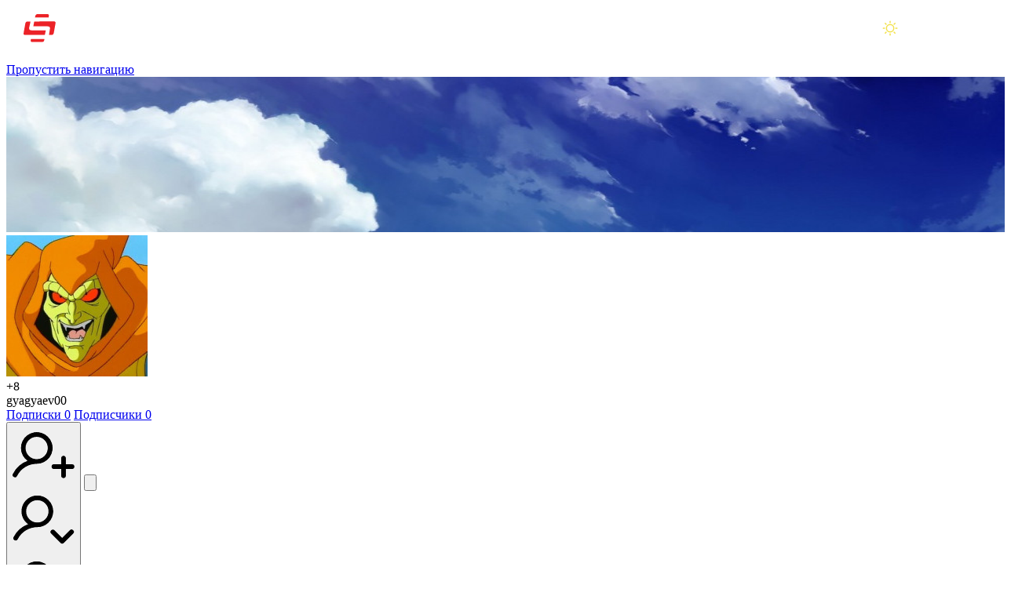

--- FILE ---
content_type: text/html; charset=UTF-8
request_url: https://stopgame.ru/user/gyagyaev00
body_size: 23536
content:
<!DOCTYPE html>
<html lang="ru-RU">
<head>
  <meta charset="UTF-8">
  <meta http-equiv="X-UA-Compatible" content="IE=edge">
  <meta name="viewport" content="width=device-width, initial-scale=1, user-scalable=1, maximum-scale=5">
    <title>gyagyaev00 // Пользователь StopGame | StopGame</title>
  <!--suppress CssInvalidAtRule, CssUnknownProperty -->
  <style>
    @layer old, common, page, component, overrides;

    @view-transition {
      navigation: auto;
    }
  </style>
  <meta name="keywords" content="gyagyaev00, пользователь StopGame">
<meta name="description" content="gyagyaev00 - Все данные пользователя StopGame">
<meta name="theme-color" content="#161b1d">
<meta name="msapplication-navbutton-color" content="#161b1d">
<meta name="apple-mobile-web-app-status-bar-style" content="#161b1d">
<meta name="csrf-param" content="_stopgame-csrf">
<meta name="csrf-token" content="3gNrMguVCV68ubipoavLo7I97Q0fVUZGJ8__o7wwSjGRdTkfYu1nNN7a6OzZ8ZzT-Vm6f1JhPAxzp8mb8AQmAQ==">

<meta property="og:image" content="https://images.stopgame.ru/og/users/g/y/gyagyaev00.jpg?20260123">
<meta property="og:image:width" content="1200">
<meta property="og:image:height" content="675">
<meta property="og:title" content="gyagyaev00">
<meta property="og:description" content="gyagyaev00 - Все данные пользователя StopGame">
<meta property="og:type" content="website">
<meta property="og:site_name" content="StopGame.ru — всё про видеоигры">
<meta property="og:profile:username" content="gyagyaev00">
<meta property="og:profile:gender" content="male">
<meta property="og:url" content="https://stopgame.ru/user/gyagyaev00">
<meta property="vk:image" content="https://stopgame.ru/img/og/empty_vk.jpg">
<meta name="twitter:card" content="summary_large_image">
<meta name="twitter:site" content="@stopgameru">
<link href="/favicon.ico" size="32x32" rel="icon">
<link type="image/svg+xml" href="/favicon.svg" rel="icon">
<link href="/favicon_512.png" rel="apple-touch-icon">
<link href="/manifest.json" rel="manifest">
<link href="https://stopgame.ru/dist/css/sg-alert.css?v10.25.16" rel="preload" as="style" onload="this.onload=null;this.rel=&#039;stylesheet&#039;">
<link href="/dist/js/index.js?v10.25.16" rel="modulepreload" as="script" crossorigin="anonymous">
<link href="https://stopgame.ru/user/gyagyaev00" rel="canonical">
<link href="https://stopgame.ru/dist/css/sg-socials.css?v10.25.16" rel="preload" as="style" onload="this.onload=null;this.rel=&#039;stylesheet&#039;">
<link href="https://stopgame.ru/dist/css/live-comments.css?v10.25.16" rel="preload" as="style" onload="this.onload=null;this.rel=&#039;stylesheet&#039;">
<link href="/dist/css/live-comment.css?v10.25.16" rel="preload" as="style" onload="this.onload=null;this.rel=&#039;stylesheet&#039;">
<link href="https://stopgame.ru/dist/css/footer.css?v10.25.16" rel="preload" as="style" onload="this.onload=null;this.rel=&#039;stylesheet&#039;">
<link href="https://stopgame.ru/dist/css/v9/common.css?v10.25.16" rel="stylesheet">
<link href="https://stopgame.ru/dist/css/v9/pages/user-profile.css?v10.25.16" rel="stylesheet">
<link href="https://stopgame.ru/dist/css/v9/pages/index-sections.css?v10.25.16" rel="stylesheet">
<link href="https://stopgame.ru/dist/css/v9/buttons.css?v10.25.16" rel="stylesheet">
<link href="https://stopgame.ru/dist/css/common.css?v10.25.16" rel="stylesheet">
<link href="https://stopgame.ru/dist/css/v9/cards/game-square-card.css?v10.25.16" rel="stylesheet">
<link href="/dist/css/fonts.css?v10.25.16" rel="stylesheet">
<link href="/dist/css/theme-dark.css?v10.25.16" rel="stylesheet" media="(prefers-color-scheme: dark)" data-color-scheme-dark>
<link href="/dist/css/theme-light.css?v10.25.16" rel="stylesheet" media="(prefers-color-scheme: light)" data-color-scheme-light>
<link href="https://stopgame.ru/dist/css/sg-alert.css?v10.25.16" rel="stylesheet" defer>
<link href="https://stopgame.ru/dist/css/buttons.css?v10.25.16" rel="stylesheet">
<link href="https://stopgame.ru/dist/css/header.css?v10.25.16" rel="stylesheet">
<link href="https://stopgame.ru/dist/css/sg-socials.css?v10.25.16" rel="stylesheet" defer>
<link href="https://stopgame.ru/dist/css/live-comments.css?v10.25.16" rel="stylesheet" defer>
<link href="/dist/css/live-comment.css?v10.25.16" rel="stylesheet" defer>
<link href="https://stopgame.ru/dist/css/footer.css?v10.25.16" rel="stylesheet" defer>
<link href="https://stopgame.ru/dist/css/v9/form.css?v10.25.16" rel="stylesheet">
<script data-cfasync="false" src="/dist/js/view-transitions.js?v10.25.16" nonce="8122d354"></script>
<script data-cfasync="false" nonce="8122d354">window.global = window
var sg_ssid = "r18kggfu9ura2pe6vhu9a7ia9s";
window.recaptchaSiteKey = '6LdVyv8SAAAAAOyTD27zazkIRqNOpfhrRF6jCP69'</script>
<script type="application/json" nonce="8122d354" data-reactsrr-data="aacf9b7e">{"component":"toast/index","props":[],"keepProps":true}</script>
<script type="application/json" nonce="8122d354" data-reactmodal-data="85149b3e">{"component":"Auth/SuggestAuth","props":{"text":"Для оценки игры надо войти на сайт"},"passElement":false}</script>
<script type="application/json" nonce="8122d354" data-reactmodal-data="7f388eeb">{"component":"Auth/SuggestAuth","props":{"text":"Для добавления игры в библиотеку надо войти на сайт"},"passElement":false}</script>
<script type="application/json" nonce="8122d354" data-reactmodal-data="7c28bc75">{"component":"Auth/SuggestAuth","props":{"text":"Для того, чтобы подписываться на пользователей, нужно войти на сайт"},"passElement":false}</script>
<script type="application/json" nonce="8122d354" data-reactmodal-data="7dd86b83">{"component":"Auth/SuggestAuth","props":{"text":"Для того, чтобы писать пользователям личные сообщения, нужно войти на сайт"},"passElement":false}</script>  <meta name="csrf-param" content="_stopgame-csrf">
<meta name="csrf-token" content="3gNrMguVCV68ubipoavLo7I97Q0fVUZGJ8__o7wwSjGRdTkfYu1nNN7a6OzZ8ZzT-Vm6f1JhPAxzp8mb8AQmAQ==">
</head>
<body
  class=""
  id="/user/gyagyaev00"
  data-noads  style=''
>
<a href='#main-content' class="_skip-nav_tf5im_171">Пропустить навигацию</a>
<header class="_header_15gt3_19" data-plugins="to-top">
  <div class="_header__wrapper_15gt3_1" role="presentation">
    <a class="_header__logo_15gt3_1" href="https://stopgame.ru" title="На главную">
      <svg class="_header__logo__desktop_15gt3_1" aria-hidden="true" viewBox="0 0 224 40"><use href='#sg/logo-full'></use></svg>      <svg class="_header__logo__mobile_15gt3_1" aria-hidden="true" viewBox="0 0 43 38"><use href='#sg/logo-small'></use></svg>          </a>
    <div class="_header__middle_15gt3_1">
      <nav class="_header__navigation_15gt3_221" aria-label="Разделы сайта">
        <ul>
          <li><a class="_header__navigation__item_15gt3_221" href="/news">Новости</a></li><li><a class="_header__navigation__item_15gt3_221" href="/games">Игры</a><ul><li><a href="/games">Лучшие игры</a></li><li><a href="/games/dates">Календарь</a></li><li><a href="/games/catalog">Каталог</a></li><li><a href="/games/compilations">Подборки игр</a></li><li><a href="/games/reviews">Отзывы</a></li></ul></li><li><a class="_header__navigation__item_15gt3_221" href="/read">Статьи</a></li><li><a class="_header__navigation__item_15gt3_221" href="/watch">Видео</a></li><li><a class="_header__navigation__item_15gt3_221" href="/blogs/all">Блоги</a></li><li><a class="_header__navigation__item_15gt3_221" href="/live_schedule">Стримы</a><ul><li><a href="/live_schedule">Расписание</a></li><li><a href="/live">Записи</a></li></ul></li><li><a class="_header__navigation__item_15gt3_221" href="/solutions">Прохождения</a><ul><li><a href="/solutions">Прохождения и советы</a></li><li><a href="/cheats">Читы</a></li><li><a href="/trainers">Трейнеры</a></li></ul></li><li><a class="_header__navigation__item_15gt3_221" href="/faq">Помощь</a><ul><li><a href="/faq">Вопросы и ответы</a></li><li><a href="/help/team">Команда StopGame</a></li><li><a href="/adver">Реклама на сайте</a></li><li><a href="/site_help">Помощь по сайту</a></li><li><a href="/contact">Обратная связь</a></li></ul></li>        </ul>
      </nav>
      <div class="_header__search-field-container_15gt3_1" data-search-input-container>
        <input
          class="_input_1j1vt_45 _search-input_15gt3_146"
          type="search"
          data-search-input
          placeholder="Поиск"
          autocomplete="off"
        >
      </div>
    </div>
    <div class="_header__right_15gt3_1">
      <button aria-label="Поиск" class="_header__search-btn_15gt3_1" data-plugins="search-panel">
        <svg class="_header__search-btn__icon_15gt3_1 _adaptive-icon_tf5im_1265" role="presentation" viewBox="0 0 24 24"><use class="_adaptive-icon__default_tf5im_1" href='#sg-new/search'></use><use class="_adaptive-icon__large_tf5im_1" href='#sg-new/search-large'></use><use class="_adaptive-icon__small_tf5im_1" href='#sg-new/search-small'></use></svg>      </button>
      <div class="_theme-switcher_15gt3_631">
        <button
          class="_theme-switcher-button_15gt3_1"
          aria-label='Цветовая схема'
          aria-hidden='true'
          data-color-scheme-button
        ></button>
      </div>
      <button class="_header__live_15gt3_1" aria-label='Последние комментарии' data-plugins="live-comments">
        <svg class="_adaptive-icon_tf5im_1265" role="presentation" viewBox="0 0 24 24"><use class="_adaptive-icon__default_tf5im_1" href='#sg-new/comments'></use><use class="_adaptive-icon__large_tf5im_1" href='#sg-new/comments-large'></use><use class="_adaptive-icon__small_tf5im_1" href='#sg-new/comments-small'></use></svg>      </button>
                    <button class="_header__auth-btn_15gt3_1" aria-label="Войти" data-plugins="auth">
          <span class="_header__auth-btn__icon_15gt3_1" role="presentation">
            <svg class="_adaptive-icon_tf5im_1265" role="presentation" viewBox="0 0 24 24"><use class="_adaptive-icon__default_tf5im_1" href='#sg-new/user'></use><use class="_adaptive-icon__large_tf5im_1" href='#sg-new/user-large'></use><use class="_adaptive-icon__small_tf5im_1" href='#sg-new/user-small'></use></svg>          </span>
        </button>
            <button class="_header__burger_15gt3_1" aria-hidden="true" aria-label="Меню" data-plugins="burger">
        <svg viewBox="35 37 38 26" xmlns="http://www.w3.org/2000/svg">
          <path class="_line--1_15gt3_597" d="M0 40h62c13 0 6 28-4 18L35 35"/>
          <path class="_line--2_15gt3_602" d="M0 50h70"/>
          <path class="_line--3_15gt3_598" d="M0 60h62c13 0 6-28-4-18L35 65"/>
        </svg>
      </button>
    </div>
  </div>
</header>
<ul class="_theme-switcher-dropdown_15gt3_1" aria-hidden='true' data-color-scheme-dropdown>
  <li><input
      type='radio'
      name='theme-switcher-desktop'
      id='theme-switcher-desktop-light'
      value='light'
      data-plugins="color-scheme"
    /><label style='--svg-color: rgb(242 225 76)' for='theme-switcher-desktop-light'><svg viewBox="0 0 20 20"><use href='#sg/sun'></use></svg> Светлая
      тема</label></li>
  <li><input
      type='radio'
      name='theme-switcher-desktop'
      id='theme-switcher-desktop-dark'
      value='dark'
      data-plugins="color-scheme"
    /><label style='--svg-color: rgb(93 95 239)' for='theme-switcher-desktop-dark'><svg viewBox="0 0 20 20"><use href='#sg/moon'></use></svg> Тёмная
      тема</label></li>
  <li><input
      type='radio'
      name='theme-switcher-desktop'
      id='theme-switcher-desktop-auto'
      value='auto'
      data-plugins="color-scheme"
    /><label for='theme-switcher-desktop-auto'><svg viewBox="0 0 20 20"><use href='#sg/devices'></use></svg> Системная</label></li>
</ul>
<template id="burger">
  <nav class="_burger-menu_tgw7x_3" aria-label='Разделы сайта (мобильное меню)'>
    <div class="_burger-menu-top_tgw7x_1">
      <div class="_color-scheme_tgw7x_194">
        <span class="_color-scheme-label_tgw7x_1">Тема</span>
        <fieldset class="_color-scheme-container_tgw7x_1">
          <input
            type='radio'
            name='color-scheme-mobile'
            id='color-scheme-mobile-light'
            value='light'
            data-plugins="color-scheme"
          > <label for='color-scheme-mobile-light' style='--svg-color: rgb(242 225 76)'><svg viewBox="0 0 20 20"><use href='#sg/sun'></use></svg></label>
          <input
            type='radio'
            name='color-scheme-mobile'
            id='color-scheme-mobile-dark'
            value='dark'
            data-plugins="color-scheme"
          > <label for='color-scheme-mobile-dark' style='--svg-color: rgb(93 95 239)'><svg viewBox="0 0 20 20"><use href='#sg/moon'></use></svg></label>
          <input
            type='radio'
            name='color-scheme-mobile'
            id='color-scheme-mobile-auto'
            value='auto'
            data-plugins="color-scheme"
          > <label for='color-scheme-mobile-auto'><svg viewBox="0 0 20 20"><use href='#sg/devices'></use></svg></label>
        </fieldset>
      </div>
      <ul class="_navigation_tgw7x_77">
        <li><a class="_navigation__item_tgw7x_1" href="/news">Новости</a></li><hr><li><a class="_navigation__item_tgw7x_1" href="/games">Игры</a>            <ul class="_subnav_tgw7x_131">
                              <li><a class="_subnav__item_tgw7x_1" href="/games">Лучшие игры</a></li>
                              <li><a class="_subnav__item_tgw7x_1" href="/games/dates">Календарь</a></li>
                              <li><a class="_subnav__item_tgw7x_1" href="/games/catalog">Каталог</a></li>
                              <li><a class="_subnav__item_tgw7x_1" href="/games/compilations">Подборки игр</a></li>
                              <li><a class="_subnav__item_tgw7x_1" href="/games/reviews">Отзывы</a></li>
                          </ul>
            </li><hr><li><a class="_navigation__item_tgw7x_1" href="/read">Статьи</a></li><hr><li><a class="_navigation__item_tgw7x_1" href="/watch">Видео</a></li><hr><li><a class="_navigation__item_tgw7x_1" href="/blogs/all">Блоги</a></li><hr><li><a class="_navigation__item_tgw7x_1" href="/live_schedule">Стримы</a>            <ul class="_subnav_tgw7x_131">
                              <li><a class="_subnav__item_tgw7x_1" href="/live_schedule">Расписание</a></li>
                              <li><a class="_subnav__item_tgw7x_1" href="/live">Записи</a></li>
                          </ul>
            </li><hr><li><a class="_navigation__item_tgw7x_1" href="/solutions">Прохождения</a></li><hr><li><a class="_navigation__item_tgw7x_1" href="/faq">Помощь</a>            <ul class="_subnav_tgw7x_131">
                              <li><a class="_subnav__item_tgw7x_1" href="/faq">Вопросы и ответы</a></li>
                              <li><a class="_subnav__item_tgw7x_1" href="/help/team">Команда StopGame</a></li>
                              <li><a class="_subnav__item_tgw7x_1" href="/adver">Реклама на сайте</a></li>
                              <li><a class="_subnav__item_tgw7x_1" href="/site_help">Помощь по сайту</a></li>
                              <li><a class="_subnav__item_tgw7x_1" href="/contact">Обратная связь</a></li>
                          </ul>
            </li><hr>      </ul>
    </div>
    <div>
      <span class="_socials-header_tgw7x_184">Мы в соц. сетях</span>
          <ul class="_sg-socials_nwkqk_4 _sg-socials--burger_nwkqk_1" aria-label='Мы в соц.сетях'>
              <li>
                      <a
              href="https://boosty.to/stopgame"
              target="_blank"
              title='Страница StopGame на Boosty'
              aria-label="Страница StopGame на Boosty"
            >
              <svg viewBox="0 0 24 24"><use href='#footer-social/boosty'></use></svg>            </a>
                  </li>
              <li>
                      <a
              href="https://vk.ru/stopgameru"
              target="_blank"
              title='Группа StopGame Вконтакте'
              aria-label="Группа StopGame Вконтакте"
            >
              <svg viewBox="0 0 20 20"><use href='#footer-social/vk'></use></svg>            </a>
                  </li>
              <li>
                      <a
              href="https://zen.yandex.ru/stopgame"
              target="_blank"
              title='Канал StopGame в Яндекс.Дзен'
              aria-label="Канал StopGame в Яндекс.Дзен"
            >
              <svg viewBox="0 0 26 26"><use href='#footer-social/zen'></use></svg>            </a>
                  </li>
              <li>
                      <a
              href="https://www.youtube.com/user/stopgameru"
              target="_blank"
              title='Каналы StopGame на YouTube'
              aria-label="Каналы StopGame на YouTube"
            >
              <svg viewBox="0 0 24 24"><use href='#footer-social/youtube'></use></svg>            </a>
                  </li>
              <li>
                      <a
              href="https://rutube.ru/channel/458947/"
              target="_blank"
              title='Канал StopGame в Rutube'
              aria-label="Канал StopGame в Rutube"
            >
              <svg viewBox="0 0 25 25"><use href='#footer-social/rutube'></use></svg>            </a>
                  </li>
              <li>
                      <a
              href="https://telegram.me/stopgameru"
              target="_blank"
              title='Каналы StopGame в Telegram'
              aria-label="Каналы StopGame в Telegram"
            >
              <svg viewBox="0 0 24 24"><use href='#footer-social/telegram'></use></svg>            </a>
                  </li>
              <li>
                      <a
              href="https://steamcommunity.com/groups/stopgamecommunity"
              target="_blank"
              title='Коммьюнити StopGame в Steam'
              aria-label="Коммьюнити StopGame в Steam"
            >
              <svg viewBox="0 0 24 24"><use href='#footer-social/steam'></use></svg>            </a>
                  </li>
              <li>
                      <a
              href="https://www.twitch.tv/stopgameru/"
              target="_blank"
              title='Канал StopGame в Twitch'
              aria-label="Канал StopGame в Twitch"
            >
              <svg viewBox="0 0 24 24"><use href='#footer-social/twitch'></use></svg>            </a>
                  </li>
              <li>
                      <a
              href="https://discord.gg/wWFuEfeEjF"
              target="_blank"
              title='Сервер StopGame в Discord'
              aria-label="Сервер StopGame в Discord"
            >
              <svg viewBox="0 0 24 24"><use href='#footer-social/discord'></use></svg>            </a>
                  </li>
          </ul>
        </div>
  </nav>
</template>
<template id="live-comments">
          
  <section class="_live-comments_2xafe_1">
    <div class="_live-comments__header_2xafe_1" role="presentation">
      <span class="_live-comments__header__title_2xafe_1">Новые комментарии</span>
      <button class="_live-comments__header__close_2xafe_1" aria-label="Закрыть новые комментарии">
        <svg class="_adaptive-icon_tf5im_1265" viewBox="0 0 24 24"><use class="_adaptive-icon__default_tf5im_1" href='#sg-new/cross'></use><use class="_adaptive-icon__large_tf5im_1" href='#sg-new/cross-large'></use><use class="_adaptive-icon__small_tf5im_1" href='#sg-new/cross-small'></use></svg>      </button>
    </div>
    <div class="_live-comments__scrollable-container_2xafe_1"></div>
  </section>
</template>

<main role='main' class="_main_tf5im_314" id='main-content'>
                  <section
    class="_sticky-left-column-layout_uu4fy_420 _main-section_uu4fy_399 _sticky-left-column-layout--with-poster-without-overlay_uu4fy_1"
  >
              <picture class="_poster_uu4fy_451 _poster_1u2c4_8">            <img src="https://images.stopgame.ru/avatars/poster/c1280x198/3E1NDAw-WB9cmyYHnanRIQ/445248.jpg" srcset="https://images.stopgame.ru/avatars/poster/c1280x198/3E1NDAw-WB9cmyYHnanRIQ/445248.jpg, https://images.stopgame.ru/avatars/poster/c2560x396/PQ63XPiiLPbofkx8ifauxw/445248.jpg 2x" width="1280" height="198" alt="" loading="lazy">    </picture>            <!-- Left section -->
        <section
      class="_left-section_uu4fy_461 _left-section_1u2c4_54"
    >
      <section
        class="_left-column_uu4fy_466 _left-column_1u2c4_39" data-plugins="large-sticky"
      >
        <!-- Аватар -->
            <picture data-mainUser-image style="view-transition-name: user-image">            <img class="_avatar_1u2c4_87" src="https://images.stopgame.ru/avatars/2021/04/28/c180x180/qD-F7SlRTU60zq9wW42Gzw/yUBFzbyvm.jpg" srcset="https://images.stopgame.ru/avatars/2021/04/28/c180x180/qD-F7SlRTU60zq9wW42Gzw/yUBFzbyvm.jpg, https://images.stopgame.ru/avatars/2021/04/28/c360x360/cYXpUVKY0EgTHlWnRNZtRg/yUBFzbyvm.jpg 2x" width="180" height="180" alt="" loading="lazy">    </picture>            <!-- Рейтинг -->
        <div class="_rating-container_1u2c4_146">
          <div
            class="_rating_1u2c4_146 _rating--positive_1u2c4_1"
          >
            +8          </div>

                  </div>
        <!-- Имя пользователя -->
        <span class="_user-name_1u2c4_172">gyagyaev00</span>
        <!-- Должность -->
                <div class="_subscriptions-row_1u2c4_262">
          <a href="/user/gyagyaev00/subscriptions?section=following">Подписки
            <span>0</span></a>
          <a href="/user/gyagyaev00/subscriptions?section=followers">Подписчики
            <span>0</span></a>
        </div>
        <!-- Кнопки Подписаться и ЛС -->
                  <div class="_button-row_1u2c4_286">
            <button type="button" class="_button_g2l0h_4 _secondary_g2l0h_107 _subscribe-button_1u2c4_1755" data-plugins="react-modal" data-react-modal-id="7c28bc75"><svg class="_adaptive-icon_tf5im_1265" data-user-subscribe-icon="plus" viewBox="0 0 24 24"><use class="_adaptive-icon__default_tf5im_1" href='#sg-new/user-plus'></use><use class="_adaptive-icon__large_tf5im_1" href='#sg-new/user-plus-large'></use><use class="_adaptive-icon__small_tf5im_1" href='#sg-new/user-plus-small'></use></svg><svg class="_adaptive-icon_tf5im_1265" data-user-subscribe-icon="ok" viewBox="0 0 24 24"><use class="_adaptive-icon__default_tf5im_1" href='#sg-new/user-ok'></use><use class="_adaptive-icon__large_tf5im_1" href='#sg-new/user-ok-large'></use><use class="_adaptive-icon__small_tf5im_1" href='#sg-new/user-ok-small'></use></svg><svg class="_adaptive-icon_tf5im_1265" data-user-subscribe-icon="minus" viewBox="0 0 24 24"><use class="_adaptive-icon__default_tf5im_1" href='#sg-new/user-minus'></use><use class="_adaptive-icon__large_tf5im_1" href='#sg-new/user-minus-large'></use><use class="_adaptive-icon__small_tf5im_1" href='#sg-new/user-minus-small'></use></svg><span>Подписаться</span></button>            <button type="button" class="_button_g2l0h_4 _button--icon_g2l0h_81 _secondary_g2l0h_107" style="--button-icon-size: 24px; --button-padding: 7px" data-plugins="react-modal" data-react-modal-id="7dd86b83"><svg class="_adaptive-icon_tf5im_1265" viewBox="0 0 24 24"><use class="_adaptive-icon__default_tf5im_1" href='#sg-new/envelope'></use><use class="_adaptive-icon__large_tf5im_1" href='#sg-new/envelope-large'></use><use class="_adaptive-icon__small_tf5im_1" href='#sg-new/envelope-small'></use></svg></button>          </div>
                <!-- Меню -->
        <nav class="_menu_1u2c4_292">
          <!-- Меню → Коллекция игр -->
          <div>
            <a
              href="/user/gyagyaev00/games"
              class="_menu-link_1u2c4_301"
            >
              <span>Коллекция игр</span>
              <span>103</span>
            </a>
            <div class="_library-statuses_1u2c4_336">
              <a
                href="/user/gyagyaev00/games/favourite"
                title="Любимые игры"
              >
                <svg viewBox="0 0 29 29"><use href='#v9/heart-full'></use></svg>                0              </a>
              <a
                href="/user/gyagyaev00/games/playing"
                title="Играю"
              >
                <svg viewBox="0 0 20 16"><use href='#v9/playing'></use></svg>                3              </a>
              <a
                href="/user/gyagyaev00/games/wishlist"
                title="Буду играть"
              >
                <svg viewBox="0 0 16 16"><use href='#v9/wishlist'></use></svg>                46              </a>
              <a
                href="/user/gyagyaev00/games/beaten"
                title="Пройдено"
              >
                <svg viewBox="0 0 16 16"><use href='#v9/beaten'></use></svg>                37              </a>
              <a
                href="/user/gyagyaev00/games/trashed"
                title="Заброшено"
              >
                <svg viewBox="0 0 10 16"><use href='#v9/sleep'></use></svg>                6              </a>
            </div>
          </div>
          <hr class="_separator_uu4fy_595"/>
          <!-- Меню → Публикации -->
                    <!-- Меню → Подборки игр -->
          <a
            href="/user/gyagyaev00/compilations"
            class="_menu-link_1u2c4_301 _hide-on-mobile_uu4fy_943"
          >
            <span>Подборки игр</span>
            <span>0</span>
          </a>
          <hr class="_separator_uu4fy_595 _hide-on-mobile_uu4fy_943"/>
          <!-- Меню → Отзывы -->
          <a
            href="/user/gyagyaev00/reviews"
            class="_menu-link_1u2c4_301 _hide-on-mobile_uu4fy_943"
          >
            <span>Отзывы</span>
            <span>0</span>
          </a>
          <hr class="_separator_uu4fy_595 _hide-on-mobile_uu4fy_943"/>
          <!-- Меню → Блоги -->
          <a
            href="/user/gyagyaev00/blogs"
            class="_menu-link_1u2c4_301 _hide-on-mobile_uu4fy_943"
          >
            <span>Блоги</span>
            <span>
                                              0                            </span>
          </a>
          <hr class="_separator_uu4fy_595 _hide-on-mobile_uu4fy_943"/>
          <!-- Меню → Комментарии -->
          <a
            href="/user/gyagyaev00/comments"
            class="_menu-link_1u2c4_301 _hide-on-mobile_uu4fy_943"
          >
            <span>Комментарии</span>
            <span>25</span>
          </a>
          <hr class="_separator_uu4fy_595 _hide-on-mobile_uu4fy_943"/>
        </nav>
        <!-- Кнопки «Настройки» и «Поделиться» -->
        <div class="_left-column-buttons_1u2c4_366">
                    <button type="button" data-plugins="share" class="_left-column-buttons__button_1u2c4_1">
            <svg class="_adaptive-icon_tf5im_1265" viewBox="0 0 24 24"><use class="_adaptive-icon__default_tf5im_1" href='#sg-new/share'></use><use class="_adaptive-icon__large_tf5im_1" href='#sg-new/share-large'></use><use class="_adaptive-icon__small_tf5im_1" href='#sg-new/share-small'></use></svg>            Поделиться
          </button>
          <button
            type='button'
            class="_left-column-buttons__button_1u2c4_1 _hide-on-desktop_1u2c4_222"
            data-plugins="async-modal"
            data-async-modal-href="/ajax/user/info/445248"
          >
            <svg class="_adaptive-icon_tf5im_1265" viewBox="0 0 24 24"><use class="_adaptive-icon__default_tf5im_1" href='#sg-new/question'></use><use class="_adaptive-icon__large_tf5im_1" href='#sg-new/question-large'></use><use class="_adaptive-icon__small_tf5im_1" href='#sg-new/question-small'></use></svg>            Инфо
          </button>
          <button
            type='button'
            class="_left-column-buttons__button_1u2c4_1 _hide-on-desktop_1u2c4_222"
            data-plugins="async-modal"
            data-async-modal-href="/ajax/user/warns/445248"
          >
            <svg class="_adaptive-icon_tf5im_1265" viewBox="0 0 24 24"><use class="_adaptive-icon__default_tf5im_1" href='#sg-new/info'></use><use class="_adaptive-icon__large_tf5im_1" href='#sg-new/info-large'></use><use class="_adaptive-icon__small_tf5im_1" href='#sg-new/info-small'></use></svg>            Замечания           </button>
          <!-- Админские кнопки «Лог рейтинга» и «Войти как пользователь» -->
                  </div>
                <!-- Последнее посещение -->
        <span class="_last-visit_1u2c4_410">Последнее посещение: 28 января 2023</span>
      </section>
    </section>
            <!-- Right section -->
    <nav class="_tabs-container_uu4fy_471" data-plugins='horizontal-scroll'>
      <button type="button" class="_tabs__arrow_uu4fy_1 _tabs__arrow--prev_uu4fy_1" data-horizontal-scroll="prev"><svg class="_adaptive-icon_tf5im_1265" viewBox="0 0 24 24"><use class="_adaptive-icon__default_tf5im_1" href='#sg-new/chevron'></use><use class="_adaptive-icon__large_tf5im_1" href='#sg-new/chevron-large'></use><use class="_adaptive-icon__small_tf5im_1" href='#sg-new/chevron-small'></use></svg></button><ul class="_tabs_uu4fy_66">
<li><a class="_tabs__item_uu4fy_1 _tabs__item--active_uu4fy_1" href="/user/gyagyaev00" data-plugins=" scroll-into-view"><span>Главная</span></a></li>
<li><a class="_tabs__item_uu4fy_1" href="/user/gyagyaev00/games"><span>Игры</span> <sup>103</sup></a></li>
<li><a class="_tabs__item_uu4fy_1" href="/user/gyagyaev00/compilations"><span>Подборки игр</span> <sup>0</sup></a></li>
<li><a class="_tabs__item_uu4fy_1" href="/user/gyagyaev00/comments"><span>Комментарии</span> <sup>25</sup></a></li>
<li><a class="_tabs__item_uu4fy_1" href="/user/gyagyaev00/subscriptions"><span>Подписки</span></a></li>
</ul><button type="button" class="_tabs__arrow_uu4fy_1 _tabs__arrow--next_uu4fy_1" data-horizontal-scroll="next"><svg class="_adaptive-icon_tf5im_1265" viewBox="0 0 24 24"><use class="_adaptive-icon__default_tf5im_1" href='#sg-new/chevron'></use><use class="_adaptive-icon__large_tf5im_1" href='#sg-new/chevron-large'></use><use class="_adaptive-icon__small_tf5im_1" href='#sg-new/chevron-small'></use></svg></button>    </nav>
    <section class="_right-section_uu4fy_477">
        <section class="_content_uu4fy_413 _index-grid_bc0ig_4">
    <section class="_user-info_1u2c4_421">
      <h1
        class="_user-name_1u2c4_172"
        data-mainUser-name
        style='view-transition-name: user-name'
      >gyagyaev00</h1>
                  <div class="_left-column-buttons_1u2c4_366">
        <button
          type='button'
          class="_left-column-buttons__button_1u2c4_1"
          data-plugins="async-modal"
          data-async-modal-href="/ajax/user/info/445248"
        >
          <svg class="_adaptive-icon_tf5im_1265" viewBox="0 0 24 24"><use class="_adaptive-icon__default_tf5im_1" href='#sg-new/question'></use><use class="_adaptive-icon__large_tf5im_1" href='#sg-new/question-large'></use><use class="_adaptive-icon__small_tf5im_1" href='#sg-new/question-small'></use></svg>          Инфо
        </button>
              </div>
    </section>
        <div class="_index-section_bc0ig_10">
      <div class="_index-section-header_bc0ig_20">
        <h2>
          Мой топ                  </h2>
              </div>
      <div class="_index-games-content_bc0ig_147" style="position: relative" data-plugins="horizontal-scroll"><div class="swiper-container _horizontal-scroll-container_uu4fy_713 _index-swiper-container_bc0ig_90"><div class="swiper-wrapper _index-swiper-wrapper_bc0ig_102"><div class="swiper-slide">    <a
      class="_card_32u6p_4" href="/game/grand_theft_auto_san_andreas"
      title="Grand Theft Auto: San Andreas" data-game-card
    >
      <div class="_container_32u6p_28" data-game-card-image>
            <picture>            <img class="_image_32u6p_21" src="https://images.stopgame.ru/games/logos/4240/c224x224/6hKs8DykFRd9SWOtrXQ3rQ/grand_theft_auto_san_andreas-square.jpg" srcset="https://images.stopgame.ru/games/logos/4240/c224x224/6hKs8DykFRd9SWOtrXQ3rQ/grand_theft_auto_san_andreas-square.jpg, https://images.stopgame.ru/games/logos/4240/c448x448/n1rvilUaX9A9lvx9kPG_Cg/grand_theft_auto_san_andreas-square.jpg 2x" width="224" height="224" alt="" loading="lazy">    </picture>            <div class="_info-container_32u6p_70">
          <div></div>
          <button type="button" class="_status-button_32u6p_143" data-plugins="react-modal" data-react-modal-id="7f388eeb"><div data-game-watch-icon><svg class="_adaptive-icon_tf5im_1265" viewBox="0 0 24 24"><use class="_adaptive-icon__default_tf5im_1" href='#sg-new/plus'></use><use class="_adaptive-icon__large_tf5im_1" href='#sg-new/plus-large'></use><use class="_adaptive-icon__small_tf5im_1" href='#sg-new/plus-small'></use></svg></div></button>        </div>
      </div>
          </a>
    </div><div class="swiper-slide">    <a
      class="_card_32u6p_4" href="/game/need_for_speed_underground"
      title="Need for Speed: Underground" data-game-card
    >
      <div class="_container_32u6p_28" data-game-card-image>
            <picture>            <img class="_image_32u6p_21" src="https://images.stopgame.ru/games/logos/2053/c224x224/XdNIFaVA8ckX93WcYSgSOQ/need_for_speed_underground-square.jpg" srcset="https://images.stopgame.ru/games/logos/2053/c224x224/XdNIFaVA8ckX93WcYSgSOQ/need_for_speed_underground-square.jpg, https://images.stopgame.ru/games/logos/2053/c448x448/u-rI6o_GNTrkGHl2WEV6zw/need_for_speed_underground-square.jpg 2x" width="224" height="224" alt="" loading="lazy">    </picture>            <div class="_info-container_32u6p_70">
          <div></div>
          <button type="button" class="_status-button_32u6p_143" data-plugins="react-modal" data-react-modal-id="7f388eeb"><div data-game-watch-icon><svg class="_adaptive-icon_tf5im_1265" viewBox="0 0 24 24"><use class="_adaptive-icon__default_tf5im_1" href='#sg-new/plus'></use><use class="_adaptive-icon__large_tf5im_1" href='#sg-new/plus-large'></use><use class="_adaptive-icon__small_tf5im_1" href='#sg-new/plus-small'></use></svg></div></button>        </div>
      </div>
          </a>
    </div><div class="swiper-slide">    <a
      class="_card_32u6p_4" href="/game/resident_evil_4"
      title="Resident Evil 4" data-game-card
    >
      <div class="_container_32u6p_28" data-game-card-image>
            <picture>            <img class="_image_32u6p_21" src="https://images.stopgame.ru/games/logos/7645/c224x224/xwsQwNNWWDQVO2cOI_4n1w/resident_evil_4-square.jpg" srcset="https://images.stopgame.ru/games/logos/7645/c224x224/xwsQwNNWWDQVO2cOI_4n1w/resident_evil_4-square.jpg, https://images.stopgame.ru/games/logos/7645/c448x448/Wlp09Cpnsapv5f_4FRI9Sw/resident_evil_4-square.jpg 2x" width="224" height="224" alt="" loading="lazy">    </picture>            <div class="_info-container_32u6p_70">
          <div></div>
          <button type="button" class="_status-button_32u6p_143" data-plugins="react-modal" data-react-modal-id="7f388eeb"><div data-game-watch-icon><svg class="_adaptive-icon_tf5im_1265" viewBox="0 0 24 24"><use class="_adaptive-icon__default_tf5im_1" href='#sg-new/plus'></use><use class="_adaptive-icon__large_tf5im_1" href='#sg-new/plus-large'></use><use class="_adaptive-icon__small_tf5im_1" href='#sg-new/plus-small'></use></svg></div></button>        </div>
      </div>
          </a>
    </div><div class="swiper-slide">    <a
      class="_card_32u6p_4" href="/game/hollow_knight"
      title="Hollow Knight" data-game-card
    >
      <div class="_container_32u6p_28" data-game-card-image>
            <picture>            <img class="_image_32u6p_21" src="https://images.stopgame.ru/games/logos/14847/c224x224/TrmwDs-Gk6lBr4GZqvfl9A/hollow_knight-square.jpg" srcset="https://images.stopgame.ru/games/logos/14847/c224x224/TrmwDs-Gk6lBr4GZqvfl9A/hollow_knight-square.jpg, https://images.stopgame.ru/games/logos/14847/c448x448/Gnvz41DjpYv9TZyIFHHrXw/hollow_knight-square.jpg 2x" width="224" height="224" alt="" loading="lazy">    </picture>            <div class="_info-container_32u6p_70">
          <div></div>
          <button type="button" class="_status-button_32u6p_143" data-plugins="react-modal" data-react-modal-id="7f388eeb"><div data-game-watch-icon><svg class="_adaptive-icon_tf5im_1265" viewBox="0 0 24 24"><use class="_adaptive-icon__default_tf5im_1" href='#sg-new/plus'></use><use class="_adaptive-icon__large_tf5im_1" href='#sg-new/plus-large'></use><use class="_adaptive-icon__small_tf5im_1" href='#sg-new/plus-small'></use></svg></div></button>        </div>
      </div>
          </a>
    </div></div></div></div>    </div>
            <div class="_index-section_bc0ig_10">
      <div class="_index-section-header_bc0ig_20">
        <h2>
          Играю сейчас                      <sup>3</sup>
                  </h2>
              </div>
      <div class="_index-games-content_bc0ig_147" style="position: relative"><div class="swiper-container _horizontal-scroll-container_uu4fy_713 _index-swiper-container_bc0ig_90" data-plugins="swiper" data-swiper-config='{"modules":["Navigation"],"loop":false,"grabCursor":true,"spaceBetween":16,"slidesPerView":2.25,"slidesPerGroup":2,"slidesOffsetBefore":16,"slidesOffsetAfter":16,"speed":300,"navigation":{"nextEl":"#index-swiper-1f573fdc-next","prevEl":"#index-swiper-1f573fdc-prev"},"breakpoints":{"530":{"slidesPerView":3.5,"slidesPerGroup":3,"slidesOffsetBefore":16,"slidesOffsetAfter":16},"660":{"slidesPerView":4.5,"slidesPerGroup":4,"slidesOffsetBefore":16,"slidesOffsetAfter":16},"733":{"slidesPerView":4,"slidesPerGroup":4,"slidesOffsetBefore":0,"slidesOffsetAfter":0},"801":{"slidesPerView":2,"slidesPerGroup":2,"slidesOffsetBefore":0,"slidesOffsetAfter":0},"875":{"slidesPerView":3,"slidesPerGroup":3,"slidesOffsetBefore":0,"slidesOffsetAfter":0},"1000":{"slidesPerView":4,"slidesPerGroup":4,"slidesOffsetBefore":0,"slidesOffsetAfter":0}},"on":{"init":"(swiper) =\u003E {\n              const size = swiper.slidesSizesGrid[0]\n              const container = swiper.wrapperEl\n              const spaceBetween = swiper.passedParams.spaceBetween\n              container.style.gridAutoColumns = `${Math.round(size * 1000)\/1000 + spaceBetween}px`\n            }","resize":"(swiper) =\u003E {\n              const size = swiper.slidesSizesGrid[0]\n              const container = swiper.wrapperEl\n              const spaceBetween = swiper.passedParams.spaceBetween\n              container.style.gridAutoColumns = `${Math.round(size * 1000)\/1000 + spaceBetween}px`\n            }"}}'><div class="swiper-wrapper _index-swiper-wrapper_bc0ig_102"><div class="swiper-slide">    <a
      class="_card_32u6p_4" href="/game/overwatch"
      title="Overwatch" data-game-card
    >
      <div class="_container_32u6p_28" data-game-card-image>
            <picture>            <img class="_image_32u6p_21" src="https://images.stopgame.ru/games/logos/14715/c224x224/Qaud5EnTKb5raGZX1y-wmA/overwatch-square_1.jpg" srcset="https://images.stopgame.ru/games/logos/14715/c224x224/Qaud5EnTKb5raGZX1y-wmA/overwatch-square_1.jpg, https://images.stopgame.ru/games/logos/14715/c448x448/R4IO3RegDTTkPDGEGL_bug/overwatch-square_1.jpg 2x" width="224" height="224" alt="" loading="lazy">    </picture>            <div class="_info-container_32u6p_70">
          <div></div>
          <button type="button" class="_status-button_32u6p_143" data-plugins="react-modal" data-react-modal-id="7f388eeb"><div data-game-watch-icon><svg class="_adaptive-icon_tf5im_1265" viewBox="0 0 24 24"><use class="_adaptive-icon__default_tf5im_1" href='#sg-new/plus'></use><use class="_adaptive-icon__large_tf5im_1" href='#sg-new/plus-large'></use><use class="_adaptive-icon__small_tf5im_1" href='#sg-new/plus-small'></use></svg></div></button>        </div>
      </div>
            <div
        class="_rating-container_32u6p_1"
      >
                              <button type="button" class="_rating_32u6p_80" style="background-color: var(--green)" data-plugins="react-modal" data-react-modal-id="85149b3e">4.0</button>            <button type="button" class="_stars-button_32u6p_263" data-plugins="react-modal" data-react-modal-id="85149b3e"><div class="_user-rating__stars_32u6p_226"><svg viewBox="0 0 576 512"><use href='#fa/star-empty'></use></svg><svg viewBox="0 0 576 512"><use href='#fa/star-empty'></use></svg><svg viewBox="0 0 576 512"><use href='#fa/star-empty'></use></svg><svg viewBox="0 0 576 512"><use href='#fa/star-empty'></use></svg><svg viewBox="0 0 576 512"><use href='#fa/star-empty'></use></svg>      <div class="_user-rating__stars__fill_32u6p_1" style="--star-color: var(--green)">
        <svg viewBox="0 0 576 512"><use href='#fa/star'></use></svg><svg viewBox="0 0 576 512"><use href='#fa/star'></use></svg><svg viewBox="0 0 576 512"><use href='#fa/star'></use></svg><svg viewBox="0 0 576 512"><use href='#fa/star'></use></svg>      </div>
    </div><svg class="_heart_32u6p_397" viewBox="0 0 16 16"><use href='#v9/heart-small'></use></svg></button>                        </div>
        </a>
    </div><div class="swiper-slide">    <a
      class="_card_32u6p_4" href="/game/witcher_the"
      title="The Witcher" data-game-card
    >
      <div class="_container_32u6p_28" data-game-card-image>
            <picture>            <img class="_image_32u6p_21" src="https://images.stopgame.ru/games/logos/4278/c224x224/-eCGEJfbjCuFbAFi2OdTgQ/witcher_the-square_1.jpg" srcset="https://images.stopgame.ru/games/logos/4278/c224x224/-eCGEJfbjCuFbAFi2OdTgQ/witcher_the-square_1.jpg, https://images.stopgame.ru/games/logos/4278/c448x448/HWhcFs5tmkm9ZR-2NOzH3w/witcher_the-square_1.jpg 2x" width="224" height="224" alt="" loading="lazy">    </picture>            <div class="_info-container_32u6p_70">
          <div></div>
          <button type="button" class="_status-button_32u6p_143" data-plugins="react-modal" data-react-modal-id="7f388eeb"><div data-game-watch-icon><svg class="_adaptive-icon_tf5im_1265" viewBox="0 0 24 24"><use class="_adaptive-icon__default_tf5im_1" href='#sg-new/plus'></use><use class="_adaptive-icon__large_tf5im_1" href='#sg-new/plus-large'></use><use class="_adaptive-icon__small_tf5im_1" href='#sg-new/plus-small'></use></svg></div></button>        </div>
      </div>
            <div
        class="_rating-container_32u6p_1"
      >
                              <button type="button" class="_rating_32u6p_80" style="background-color: var(--green)" data-plugins="react-modal" data-react-modal-id="85149b3e">4.3</button>            <button type="button" class="_stars-button_32u6p_263" data-plugins="react-modal" data-react-modal-id="85149b3e"><div class="_user-rating__stars_32u6p_226"><svg viewBox="0 0 576 512"><use href='#fa/star-empty'></use></svg><svg viewBox="0 0 576 512"><use href='#fa/star-empty'></use></svg><svg viewBox="0 0 576 512"><use href='#fa/star-empty'></use></svg><svg viewBox="0 0 576 512"><use href='#fa/star-empty'></use></svg><svg viewBox="0 0 576 512"><use href='#fa/star-empty'></use></svg></div><svg class="_heart_32u6p_397" viewBox="0 0 16 16"><use href='#v9/heart-small'></use></svg></button>                        </div>
        </a>
    </div><div class="swiper-slide">    <a
      class="_card_32u6p_4" href="/game/factorio"
      title="Factorio" data-game-card
    >
      <div class="_container_32u6p_28" data-game-card-image>
            <picture>            <img class="_image_32u6p_21" src="https://images.stopgame.ru/games/logos/15571/c224x224/eetXt2b22saVAq-9B5fBmg/factorio-square.jpg" srcset="https://images.stopgame.ru/games/logos/15571/c224x224/eetXt2b22saVAq-9B5fBmg/factorio-square.jpg, https://images.stopgame.ru/games/logos/15571/c448x448/pg7ZDli9XEC6mq7Je6FaEw/factorio-square.jpg 2x" width="224" height="224" alt="" loading="lazy">    </picture>            <div class="_info-container_32u6p_70">
          <div></div>
          <button type="button" class="_status-button_32u6p_143" data-plugins="react-modal" data-react-modal-id="7f388eeb"><div data-game-watch-icon><svg class="_adaptive-icon_tf5im_1265" viewBox="0 0 24 24"><use class="_adaptive-icon__default_tf5im_1" href='#sg-new/plus'></use><use class="_adaptive-icon__large_tf5im_1" href='#sg-new/plus-large'></use><use class="_adaptive-icon__small_tf5im_1" href='#sg-new/plus-small'></use></svg></div></button>        </div>
      </div>
            <div
        class="_rating-container_32u6p_1"
      >
                              <button type="button" class="_rating_32u6p_80" style="background-color: var(--green)" data-plugins="react-modal" data-react-modal-id="85149b3e">4.5</button>            <button type="button" class="_stars-button_32u6p_263" data-plugins="react-modal" data-react-modal-id="85149b3e"><div class="_user-rating__stars_32u6p_226"><svg viewBox="0 0 576 512"><use href='#fa/star-empty'></use></svg><svg viewBox="0 0 576 512"><use href='#fa/star-empty'></use></svg><svg viewBox="0 0 576 512"><use href='#fa/star-empty'></use></svg><svg viewBox="0 0 576 512"><use href='#fa/star-empty'></use></svg><svg viewBox="0 0 576 512"><use href='#fa/star-empty'></use></svg>      <div class="_user-rating__stars__fill_32u6p_1" style="--star-color: var(--green)">
        <svg viewBox="0 0 576 512"><use href='#fa/star'></use></svg><svg viewBox="0 0 576 512"><use href='#fa/star'></use></svg><svg viewBox="0 0 576 512"><use href='#fa/star'></use></svg><svg viewBox="0 0 576 512"><use href='#fa/star'></use></svg><svg viewBox="0 0 576 512"><use href='#fa/star'></use></svg>      </div>
    </div><svg class="_heart_32u6p_397" viewBox="0 0 16 16"><use href='#v9/heart-small'></use></svg></button>                        </div>
        </a>
    </div></div></div><div id="index-swiper-1f573fdc-prev" class="swiper-nav _swiper-nav-button_uu4fy_758 _swiper-nav-button--prev_uu4fy_1"><svg class="_adaptive-icon_tf5im_1265" viewBox="0 0 24 24"><use class="_adaptive-icon__default_tf5im_1" href='#sg-new/chevron'></use><use class="_adaptive-icon__large_tf5im_1" href='#sg-new/chevron-large'></use><use class="_adaptive-icon__small_tf5im_1" href='#sg-new/chevron-small'></use></svg></div><div id="index-swiper-1f573fdc-next" class="swiper-nav _swiper-nav-button_uu4fy_758 _swiper-nav-button--next_uu4fy_1"><svg class="_adaptive-icon_tf5im_1265" viewBox="0 0 24 24"><use class="_adaptive-icon__default_tf5im_1" href='#sg-new/chevron'></use><use class="_adaptive-icon__large_tf5im_1" href='#sg-new/chevron-large'></use><use class="_adaptive-icon__small_tf5im_1" href='#sg-new/chevron-small'></use></svg></div></div>    </div>
            <div class="_index-section_bc0ig_10">
      <div class="_index-section-header_bc0ig_20">
        <h2>
          <svg style="margin-right: 2px; color: var(--brand-red); width: 1lh; height: 1lh" viewBox="0 0 29 29"><use href='#v9/heart-full'></use></svg>Любимые игры                  </h2>
              </div>
      <div class="_index-games-content_bc0ig_147" style="position: relative"><div class="swiper-container _horizontal-scroll-container_uu4fy_713 _index-swiper-container_bc0ig_90" data-plugins="swiper" data-swiper-config='{"modules":["Navigation"],"loop":false,"grabCursor":true,"spaceBetween":16,"slidesPerView":2.25,"slidesPerGroup":2,"slidesOffsetBefore":16,"slidesOffsetAfter":16,"speed":300,"navigation":{"nextEl":"#index-swiper-f025e958-next","prevEl":"#index-swiper-f025e958-prev"},"breakpoints":{"530":{"slidesPerView":3.5,"slidesPerGroup":3,"slidesOffsetBefore":16,"slidesOffsetAfter":16},"660":{"slidesPerView":4.5,"slidesPerGroup":4,"slidesOffsetBefore":16,"slidesOffsetAfter":16},"733":{"slidesPerView":4,"slidesPerGroup":4,"slidesOffsetBefore":0,"slidesOffsetAfter":0},"801":{"slidesPerView":2,"slidesPerGroup":2,"slidesOffsetBefore":0,"slidesOffsetAfter":0},"875":{"slidesPerView":3,"slidesPerGroup":3,"slidesOffsetBefore":0,"slidesOffsetAfter":0},"1000":{"slidesPerView":4,"slidesPerGroup":4,"slidesOffsetBefore":0,"slidesOffsetAfter":0}},"on":{"init":"(swiper) =\u003E {\n              const size = swiper.slidesSizesGrid[0]\n              const container = swiper.wrapperEl\n              const spaceBetween = swiper.passedParams.spaceBetween\n              container.style.gridAutoColumns = `${Math.round(size * 1000)\/1000 + spaceBetween}px`\n            }","resize":"(swiper) =\u003E {\n              const size = swiper.slidesSizesGrid[0]\n              const container = swiper.wrapperEl\n              const spaceBetween = swiper.passedParams.spaceBetween\n              container.style.gridAutoColumns = `${Math.round(size * 1000)\/1000 + spaceBetween}px`\n            }"}}'><div class="swiper-wrapper _index-swiper-wrapper_bc0ig_102"><div class="swiper-slide"><p>Нет игр
</p></div></div></div><div id="index-swiper-f025e958-prev" class="swiper-nav _swiper-nav-button_uu4fy_758 _swiper-nav-button--prev_uu4fy_1"><svg class="_adaptive-icon_tf5im_1265" viewBox="0 0 24 24"><use class="_adaptive-icon__default_tf5im_1" href='#sg-new/chevron'></use><use class="_adaptive-icon__large_tf5im_1" href='#sg-new/chevron-large'></use><use class="_adaptive-icon__small_tf5im_1" href='#sg-new/chevron-small'></use></svg></div><div id="index-swiper-f025e958-next" class="swiper-nav _swiper-nav-button_uu4fy_758 _swiper-nav-button--next_uu4fy_1"><svg class="_adaptive-icon_tf5im_1265" viewBox="0 0 24 24"><use class="_adaptive-icon__default_tf5im_1" href='#sg-new/chevron'></use><use class="_adaptive-icon__large_tf5im_1" href='#sg-new/chevron-large'></use><use class="_adaptive-icon__small_tf5im_1" href='#sg-new/chevron-small'></use></svg></div></div>    </div>
        <h2 class="_h3_uu4fy_535" style="margin-bottom: -40px">Активности</h2>
    <div><nav class="_tabs-container_uu4fy_471"><ul class="_tabs_uu4fy_66">
<li><button type="button" class="_tabs__item_uu4fy_1" data-plugins="tab" active="true" data-tab="#stuff-tabs__activities-all"><span>Вся лента</span></button></li>
<li><button type="button" class="_tabs__item_uu4fy_1" data-plugins="tab" data-tab="#stuff-tabs__activities-games"><span>Игры</span></button></li>
<li><button type="button" class="_tabs__item_uu4fy_1" data-plugins="tab" data-tab="#stuff-tabs__activities-materials"><span>Материалы</span></button></li>
</ul></nav><div><div id="stuff-tabs__activities-all" class="_index-section_bc0ig_10 _activities-tab_1u2c4_2054" active="true"><div id='activities-list-all' class="_activities-list_1u2c4_1201"><div class=''>Тут ничего нет</div></div></div><div id="stuff-tabs__activities-games" class="_index-section_bc0ig_10 _activities-tab_1u2c4_2054"><div id='activities-list-games' class="_activities-list_1u2c4_1201"><div class=''>Тут ничего нет</div></div></div><div id="stuff-tabs__activities-materials" class="_index-section_bc0ig_10 _activities-tab_1u2c4_2054"><div id='activities-list-materials' class="_activities-list_1u2c4_1201"><div class=''>Тут ничего нет</div></div></div></div></div>  </section>
    </section>
  </section>
</main>

<footer class="_bg_y6zig_5" data-plugins="footer">
  <div class="_wrapper_y6zig_15">
    <div class="_row-1_y6zig_30">
      <div class="_logo-container_y6zig_76">
        <svg class="_logo_y6zig_76" aria-label="StopGame.Ru" viewBox="0 0 224 40"><use href='#sg/logo-full'></use></svg>        <span class="_logo-subtitle_y6zig_109">Рассказываем вам о видеоиграх</span>
      </div>
          <ul class="_sg-socials_nwkqk_4 _sg-socials--footer_nwkqk_1" aria-label='Мы в соц.сетях'>
              <li>
                      <a
              href="https://boosty.to/stopgame"
              target="_blank"
              title='Страница StopGame на Boosty'
              aria-label="Страница StopGame на Boosty"
            >
              <svg viewBox="0 0 24 24"><use href='#footer-social/boosty'></use></svg>            </a>
                  </li>
              <li>
                      <a
              href="https://vk.ru/stopgameru"
              target="_blank"
              title='Группа StopGame Вконтакте'
              aria-label="Группа StopGame Вконтакте"
            >
              <svg viewBox="0 0 20 20"><use href='#footer-social/vk'></use></svg>            </a>
                  </li>
              <li>
                      <a
              href="https://zen.yandex.ru/stopgame"
              target="_blank"
              title='Канал StopGame в Яндекс.Дзен'
              aria-label="Канал StopGame в Яндекс.Дзен"
            >
              <svg viewBox="0 0 26 26"><use href='#footer-social/zen'></use></svg>            </a>
                  </li>
              <li>
                      <div>
              <svg viewBox="0 0 24 24"><use href='#footer-social/youtube'></use></svg>              <ul class="_sg-socials__submenu_nwkqk_28">
                                  <li>
                    <a href='https://www.youtube.com/user/stopgameru' target='_blank'>
                      StopGame.ru                      <svg viewBox="0 0 16 16"><use href='#sg/arrow-right'></use></svg>                    </a>
                  </li>
                                  <li>
                    <a href='https://www.youtube.com/c/StopgameRuOnline' target='_blank'>
                      StopGame Live                      <svg viewBox="0 0 16 16"><use href='#sg/arrow-right'></use></svg>                    </a>
                  </li>
                                  <li>
                    <a href='https://www.youtube.com/channel/UC3G2Z2qfGoOzr8kSQYkFDaQ' target='_blank'>
                      StopGame: Инфакт                      <svg viewBox="0 0 16 16"><use href='#sg/arrow-right'></use></svg>                    </a>
                  </li>
                              </ul>
            </div>
                  </li>
              <li>
                      <a
              href="https://rutube.ru/channel/458947/"
              target="_blank"
              title='Канал StopGame в Rutube'
              aria-label="Канал StopGame в Rutube"
            >
              <svg viewBox="0 0 25 25"><use href='#footer-social/rutube'></use></svg>            </a>
                  </li>
              <li>
                      <div>
              <svg viewBox="0 0 24 24"><use href='#footer-social/telegram'></use></svg>              <ul class="_sg-socials__submenu_nwkqk_28">
                                  <li>
                    <a href='https://telegram.me/stopgameru' target='_blank'>
                      StopGame.ru                      <svg viewBox="0 0 16 16"><use href='#sg/arrow-right'></use></svg>                    </a>
                  </li>
                                  <li>
                    <a href='https://telegram.me/stopgamenews' target='_blank'>
                      StopGame.ru Новости                      <svg viewBox="0 0 16 16"><use href='#sg/arrow-right'></use></svg>                    </a>
                  </li>
                              </ul>
            </div>
                  </li>
              <li>
                      <a
              href="https://steamcommunity.com/groups/stopgamecommunity"
              target="_blank"
              title='Коммьюнити StopGame в Steam'
              aria-label="Коммьюнити StopGame в Steam"
            >
              <svg viewBox="0 0 24 24"><use href='#footer-social/steam'></use></svg>            </a>
                  </li>
              <li>
                      <a
              href="https://www.twitch.tv/stopgameru/"
              target="_blank"
              title='Канал StopGame в Twitch'
              aria-label="Канал StopGame в Twitch"
            >
              <svg viewBox="0 0 24 24"><use href='#footer-social/twitch'></use></svg>            </a>
                  </li>
              <li>
                      <a
              href="https://discord.gg/wWFuEfeEjF"
              target="_blank"
              title='Сервер StopGame в Discord'
              aria-label="Сервер StopGame в Discord"
            >
              <svg viewBox="0 0 24 24"><use href='#footer-social/discord'></use></svg>            </a>
                  </li>
          </ul>
          <div class="_menu-left_y6zig_119">
                  <div class="_site-menu_y6zig_152">
            <a
              class="_site-menu__header_y6zig_1"
              href='/news'
            >Новости</a>
            <div class="_site-menu__subnav_y6zig_1">
                              <a
                  class="_site-menu__subnav__item_y6zig_1"
                  href="/news"
                  aria-hidden='true'
                  tabindex='-1'
                >Все</a>
                              <a
                  class="_site-menu__subnav__item_y6zig_1"
                  href="/news/pc"
                  aria-hidden='true'
                  tabindex='-1'
                >PC</a>
                              <a
                  class="_site-menu__subnav__item_y6zig_1"
                  href="/news/xboxsx"
                  aria-hidden='true'
                  tabindex='-1'
                >Xbox Series X|S</a>
                              <a
                  class="_site-menu__subnav__item_y6zig_1"
                  href="/news/ps5"
                  aria-hidden='true'
                  tabindex='-1'
                >PlayStation 5</a>
                              <a
                  class="_site-menu__subnav__item_y6zig_1"
                  href="/news/nintendo_switch"
                  aria-hidden='true'
                  tabindex='-1'
                >Nintendo Switch</a>
                              <a
                  class="_site-menu__subnav__item_y6zig_1"
                  href="/news/nintendo_switch_2"
                  aria-hidden='true'
                  tabindex='-1'
                >Nintendo Switch 2</a>
                              <a
                  class="_site-menu__subnav__item_y6zig_1"
                  href="/news/vr"
                  aria-hidden='true'
                  tabindex='-1'
                >VR</a>
                              <a
                  class="_site-menu__subnav__item_y6zig_1"
                  href="/news/fun"
                  aria-hidden='true'
                  tabindex='-1'
                >Фановые</a>
                              <a
                  class="_site-menu__subnav__item_y6zig_1"
                  href="/news/industry"
                  aria-hidden='true'
                  tabindex='-1'
                >Индустрия</a>
                              <a
                  class="_site-menu__subnav__item_y6zig_1"
                  href="/news/sgf"
                  aria-hidden='true'
                  tabindex='-1'
                >Summer Game Fest</a>
                              <a
                  class="_site-menu__subnav__item_y6zig_1"
                  href="/news/mmo"
                  aria-hidden='true'
                  tabindex='-1'
                >ММО</a>
                              <a
                  class="_site-menu__subnav__item_y6zig_1"
                  href="/news/mobile"
                  aria-hidden='true'
                  tabindex='-1'
                >Мобильные</a>
                              <a
                  class="_site-menu__subnav__item_y6zig_1"
                  href="/news/social"
                  aria-hidden='true'
                  tabindex='-1'
                >Социальные</a>
                              <a
                  class="_site-menu__subnav__item_y6zig_1"
                  href="/news/movies"
                  aria-hidden='true'
                  tabindex='-1'
                >Кино</a>
                              <a
                  class="_site-menu__subnav__item_y6zig_1"
                  href="/news/cybersport"
                  aria-hidden='true'
                  tabindex='-1'
                >Киберспорт</a>
                              <a
                  class="_site-menu__subnav__item_y6zig_1"
                  href="/news/hard"
                  aria-hidden='true'
                  tabindex='-1'
                >Железо</a>
                          </div>
          </div>
                  <div class="_site-menu_y6zig_152">
            <a
              class="_site-menu__header_y6zig_1"
              href='/read'
            >Статьи</a>
            <div class="_site-menu__subnav_y6zig_1">
                              <a
                  class="_site-menu__subnav__item_y6zig_1"
                  href="/read"
                  aria-hidden='true'
                  tabindex='-1'
                >Все статьи</a>
                              <a
                  class="_site-menu__subnav__item_y6zig_1"
                  href="/frontpage"
                  aria-hidden='true'
                  tabindex='-1'
                >Первая полоса</a>
                              <a
                  class="_site-menu__subnav__item_y6zig_1"
                  href="/review"
                  aria-hidden='true'
                  tabindex='-1'
                >Обзоры</a>
                              <a
                  class="_site-menu__subnav__item_y6zig_1"
                  href="/game_compilations"
                  aria-hidden='true'
                  tabindex='-1'
                >Подборки игр</a>
                          </div>
          </div>
                  <div class="_site-menu_y6zig_152">
            <a
              class="_site-menu__header_y6zig_1"
              href='/watch'
            >Видео</a>
            <div class="_site-menu__subnav_y6zig_1">
                              <a
                  class="_site-menu__subnav__item_y6zig_1"
                  href="/watch"
                  aria-hidden='true'
                  tabindex='-1'
                >Все видео</a>
                              <a
                  class="_site-menu__subnav__item_y6zig_1"
                  href="/watch/sections"
                  aria-hidden='true'
                  tabindex='-1'
                >Рубрики</a>
                              <a
                  class="_site-menu__subnav__item_y6zig_1"
                  href="/vreview"
                  aria-hidden='true'
                  tabindex='-1'
                >Обзоры</a>
                              <a
                  class="_site-menu__subnav__item_y6zig_1"
                  href="/games_history"
                  aria-hidden='true'
                  tabindex='-1'
                >История серии</a>
                              <a
                  class="_site-menu__subnav__item_y6zig_1"
                  href="/sgtv"
                  aria-hidden='true'
                  tabindex='-1'
                >Авторские видео</a>
                              <a
                  class="_site-menu__subnav__item_y6zig_1"
                  href="/infact"
                  aria-hidden='true'
                  tabindex='-1'
                >Инфакт</a>
                          </div>
          </div>
                  <div class="_site-menu_y6zig_152">
            <a
              class="_site-menu__header_y6zig_1"
              href='/help'
            >Читы</a>
            <div class="_site-menu__subnav_y6zig_1">
                              <a
                  class="_site-menu__subnav__item_y6zig_1"
                  href="/help"
                  aria-hidden='true'
                  tabindex='-1'
                >Главная</a>
                              <a
                  class="_site-menu__subnav__item_y6zig_1"
                  href="/solutions"
                  aria-hidden='true'
                  tabindex='-1'
                >Прохождения и советы</a>
                              <a
                  class="_site-menu__subnav__item_y6zig_1"
                  href="/trainers"
                  aria-hidden='true'
                  tabindex='-1'
                >Трейнеры</a>
                              <a
                  class="_site-menu__subnav__item_y6zig_1"
                  href="/cheats"
                  aria-hidden='true'
                  tabindex='-1'
                >Коды</a>
                          </div>
          </div>
              </div>
      <div class="_menu-right_y6zig_134">
                  <div class="_site-menu_y6zig_152">
            <a
              class="_site-menu__header_y6zig_1"
              href='/games'
            >Игры</a>
            <div class="_site-menu__subnav_y6zig_1">
                              <a
                  class="_site-menu__subnav__item_y6zig_1"
                  href="/games"
                  aria-hidden='true'
                  tabindex='-1'
                >Лучшие игры</a>
                              <a
                  class="_site-menu__subnav__item_y6zig_1"
                  href="/games/dates"
                  aria-hidden='true'
                  tabindex='-1'
                >Календарь</a>
                              <a
                  class="_site-menu__subnav__item_y6zig_1"
                  href="/games/catalog"
                  aria-hidden='true'
                  tabindex='-1'
                >Каталог</a>
                              <a
                  class="_site-menu__subnav__item_y6zig_1"
                  href="/games/reviews"
                  aria-hidden='true'
                  tabindex='-1'
                >Отзывы</a>
                              <a
                  class="_site-menu__subnav__item_y6zig_1"
                  href="/games/compilations"
                  aria-hidden='true'
                  tabindex='-1'
                >Подборки игр</a>
                          </div>
          </div>
                  <div class="_site-menu_y6zig_152">
            <a
              class="_site-menu__header_y6zig_1"
              href='/blogs/all'
            >Блоги</a>
            <div class="_site-menu__subnav_y6zig_1">
                              <a
                  class="_site-menu__subnav__item_y6zig_1"
                  href="/blogs/all"
                  aria-hidden='true'
                  tabindex='-1'
                >Все</a>
                              <a
                  class="_site-menu__subnav__item_y6zig_1"
                  href="/blogs/best-of-the-week"
                  aria-hidden='true'
                  tabindex='-1'
                >Лучшее за неделю</a>
                              <a
                  class="_site-menu__subnav__item_y6zig_1"
                  href="/blogs/weeks"
                  aria-hidden='true'
                  tabindex='-1'
                >Победители косарей</a>
                              <a
                  class="_site-menu__subnav__item_y6zig_1"
                  href="/blogs"
                  aria-hidden='true'
                  tabindex='-1'
                >+5</a>
                              <a
                  class="_site-menu__subnav__item_y6zig_1"
                  href="/blogs/stopgame"
                  aria-hidden='true'
                  tabindex='-1'
                >StopGame</a>
                          </div>
          </div>
                  <div class="_site-menu_y6zig_152">
            <a
              class="_site-menu__header_y6zig_1"
              href='/live_schedule'
            >Стримы</a>
            <div class="_site-menu__subnav_y6zig_1">
                              <a
                  class="_site-menu__subnav__item_y6zig_1"
                  href="/live_schedule"
                  aria-hidden='true'
                  tabindex='-1'
                >Расписание</a>
                              <a
                  class="_site-menu__subnav__item_y6zig_1"
                  href="/live"
                  aria-hidden='true'
                  tabindex='-1'
                >Записи</a>
                              <a
                  class="_site-menu__subnav__item_y6zig_1"
                  href="/kek"
                  aria-hidden='true'
                  tabindex='-1'
                >Нарезки стримов (КЕК)</a>
                          </div>
          </div>
              </div>
      <div class="_help-menu_y6zig_249 _help-menu--mobile_y6zig_1">
                  <a href="/faq" aria-hidden='true' tabindex='-1'>Вопросы и ответы</a>
                  <a href="/help/team" aria-hidden='true' tabindex='-1'>Команда StopGame</a>
                  <a href="/adver" aria-hidden='true' tabindex='-1'>Реклама на сайте</a>
                  <a href="/site_help" aria-hidden='true' tabindex='-1'>Помощь по сайту</a>
                  <a href="/contact" aria-hidden='true' tabindex='-1'>Обратная связь</a>
                <a href='/rules' aria-hidden='true' tabindex='-1'>Соглашение о пользовании</a>
      </div>
    </div>
        <div class="_row-3_y6zig_61">
      <div class="_help-menu_y6zig_249">
                  <a href="/faq" aria-hidden='true' tabindex='-1'>Вопросы и ответы</a>
                  <a href="/help/team" aria-hidden='true' tabindex='-1'>Команда StopGame</a>
                  <a href="/adver" aria-hidden='true' tabindex='-1'>Реклама на сайте</a>
                  <a href="/site_help" aria-hidden='true' tabindex='-1'>Помощь по сайту</a>
                  <a href="/contact" aria-hidden='true' tabindex='-1'>Обратная связь</a>
                <a href='/rules' aria-hidden='true' tabindex='-1'>Соглашение о пользовании</a>
      </div>
      <div class="_credits_y6zig_305">
        <svg class="_age-restriction_y6zig_315" viewBox="0 0 48 48"><use href='#sg/18plus'></use></svg>        <span class="_credits__main_y6zig_1">© 1999&ndash;2026 StopGame.ru</span>
        <span class="_credits__sub_y6zig_1">
            Использование любых материалов сайта<br/>
            без согласования с администрацией запрещено
        </span>
      </div>
    </div>
  </div>
</footer>
<div data-plugins="reactssr" data-reactssr-id="aacf9b7e"></div><svg width="0" height="0" id="svg-sprite" style="position: absolute; bottom: 0;"><symbol id="sg-new/question"xmlns="http://www.w3.org/2000/svg" fill="none" viewBox="0 0 24 24"><g fill="currentColor"><path d="m14.23 12.04-2.04 1.03v.6a.75.75 0 0 1-1.5 0v-.63c0-.53.3-1 .75-1.26l2.1-1.06a1 1 0 0 0-.51-1.87h-2.06a1 1 0 0 0-1 1v.34a.75.75 0 0 1-1.5 0v-.33a2.5 2.5 0 0 1 2.5-2.5h2.06a2.5 2.5 0 0 1 1.21 4.68Zm-3.81 3.86a1.02 1.02 0 1 1 2.05 0 1.02 1.02 0 0 1-2.05 0Z"/><path fill-rule="evenodd" d="M2.91 12a9.09 9.09 0 1 1 18.18 0A9.09 9.09 0 0 1 2.9 12Zm1.49 0a7.6 7.6 0 0 0 15.2 0 7.6 7.6 0 0 0-15.2 0Z" clip-rule="evenodd"/></g></symbol><symbol id="sg-new/question-large"xmlns="http://www.w3.org/2000/svg" fill="none" viewBox="0 0 32 32"><g fill="currentColor"><path d="m18.98 16.06-2.73 1.36v.8a1 1 0 0 1-1.99 0v-.84c0-.7.38-1.34 1-1.68l2.8-1.4a1.34 1.34 0 0 0-.68-2.5h-2.75c-.74 0-1.35.6-1.35 1.34v.45a1 1 0 0 1-1.98 0v-.45c0-1.83 1.5-3.33 3.33-3.33h2.74A3.33 3.33 0 0 1 19 16.05h-.01ZM13.9 21.2a1.36 1.36 0 1 1 2.72 0 1.36 1.36 0 0 1-2.73 0Z"/><path fill-rule="evenodd" d="M3.88 16a12.12 12.12 0 1 1 24.24 0 12.12 12.12 0 0 1-24.24 0Zm1.99 0c0 5.59 4.54 10.13 10.13 10.13 5.59 0 10.13-4.54 10.13-10.13 0-5.59-4.54-10.13-10.13-10.13A10.15 10.15 0 0 0 5.87 16Z" clip-rule="evenodd"/></g></symbol><symbol id="sg-new/question-small"xmlns="http://www.w3.org/2000/svg" fill="none" viewBox="0 0 20 20"><g fill="currentColor" fill-rule="evenodd" clip-rule="evenodd"><path d="M11.572 8.215a.71.71 0 0 1-.344.612l-1.745.871-.008.004-.004.002a1.33 1.33 0 0 0-.68 1.16v.527a.747.747 0 0 0 1.492 0v-.424l1.636-.819.006-.003.004-.002a2.207 2.207 0 0 0-1.071-4.134H9.142c-1.216 0-2.206.99-2.206 2.206v.278a.746.746 0 1 0 1.492 0v-.278c0-.394.32-.714.714-.714h1.717c.393 0 .713.32.713.714Zm-2.036 4.052a.978.978 0 1 0 0 1.956.978.978 0 0 0 0-1.956Z"/><path d="M10 2.3A7.7 7.7 0 0 0 2.3 10a7.7 7.7 0 0 0 7.7 7.7 7.7 7.7 0 0 0 7.7-7.7A7.7 7.7 0 0 0 10 2.3Zm0 13.908A6.216 6.216 0 0 1 3.792 10 6.216 6.216 0 0 1 10 3.792 6.216 6.216 0 0 1 16.208 10 6.216 6.216 0 0 1 10 16.208Z"/></g></symbol><symbol id="sg-new/plus"xmlns="http://www.w3.org/2000/svg" fill="none" viewBox="0 0 24 24"><path fill="currentColor" fill-rule="evenodd" d="M12 20.1a.75.75 0 0 1-.75-.76v-6.59h-6.6a.75.75 0 1 1 0-1.5h6.6v-6.6a.75.75 0 0 1 1.5 0v6.6h6.6a.75.75 0 0 1 0 1.5h-6.6v6.6c0 .4-.34.74-.75.74Z" clip-rule="evenodd"/></symbol><symbol id="sg-new/plus-large"xmlns="http://www.w3.org/2000/svg" fill="none" viewBox="0 0 32 32"><path fill="currentColor" fill-rule="evenodd" d="M16 26.8a1 1 0 0 1-1-1V17H6.2a1 1 0 1 1 0-2H15V6.2a1 1 0 1 1 2 0V15h8.8a1 1 0 1 1 0 2H17v8.8a1 1 0 0 1-1 1Z" clip-rule="evenodd"/></symbol><symbol id="sg-new/plus-small"xmlns="http://www.w3.org/2000/svg" fill="none" viewBox="0 0 20 20"><path fill="currentColor" fill-rule="evenodd" d="M9.25 16.12a.75.75 0 0 0 1.5 0v-5.37h5.37a.75.75 0 0 0 0-1.5h-5.37V3.88a.75.75 0 1 0-1.5 0v5.37H3.88a.75.75 0 0 0 0 1.5h5.37v5.37Z" clip-rule="evenodd"/></symbol><symbol id="fa/star-empty"xmlns="http://www.w3.org/2000/svg" viewBox="0 0 576 512"><path d="M287.9 0a24 24 0 0 1 21.6 13.5l68.6 141.3 153.3 22.7a24 24 0 0 1 13.4 40.7L433.6 328.4l26.3 155.5a24 24 0 0 1-9.7 23.5c-7.4 5.3-18.1 6-25.3 1.7l-137-73.2-137.8 73.2c-7.2 4.3-17 3.6-24.5-1.7a26.7 26.7 0 0 1-10.5-23.5l27.1-155.5-111-110.2a23.8 23.8 0 0 1 13.3-40.7l153.2-22.7 68.6-141.3A24.1 24.1 0 0 1 287.9 0zm0 79-52.5 108.2a24.4 24.4 0 0 1-18.1 13.3L99 217.9l85.9 85.1c5.5 5.5 8 13.4 6.7 21.1l-20.2 119.6 105.2-56.2a23.8 23.8 0 0 1 22.6 0l105.2 56.2-20.2-119.6A24.3 24.3 0 0 1 391 303l85.9-85.1-118.3-17.4a24 24 0 0 1-18.1-13.3L287.9 79z" fill="currentColor"/></symbol>
<symbol id="fa/star"xmlns="http://www.w3.org/2000/svg" viewBox="0 0 576 512"><path d="M317 18a32 32 0 0 0-58 0l-64 132-144 22a32 32 0 0 0-17 54l104 103-25 146a32 32 0 0 0 47 33l128-68 129 68a32 32 0 0 0 46-33l-24-146 104-103a32 32 0 0 0-18-54l-144-22-64-132z" fill="currentColor"/></symbol>
<symbol id="v9/heart-small"xmlns="http://www.w3.org/2000/svg" viewBox="0 0 16 16"><path fill="currentColor" fill-rule="evenodd" d="M.134 4.695a4.467 4.467 0 0 1 3.597-3.318 4.494 4.494 0 0 1 3.894 1.248L8 2.999l.347-.374a4.535 4.535 0 0 1 3.922-1.247A4.466 4.466 0 0 1 16 5.783v.18a4.675 4.675 0 0 1-1.488 3.423l-5.646 5.271a1.268 1.268 0 0 1-1.732 0L1.487 9.387A4.68 4.68 0 0 1 0 5.965v-.191c0-.37.047-.733.134-1.08Zm6.592-1.173a3.22 3.22 0 0 0-2.782-.893l-.004.001a3.196 3.196 0 0 0-2.67 3.146v.189c0 .945.393 1.849 1.083 2.493L8 13.729l5.647-5.272a3.405 3.405 0 0 0 1.083-2.492v-.181a3.196 3.196 0 0 0-2.67-3.154 3.275 3.275 0 0 0-2.805.884l-1.22 1.315-1.309-1.307Z" clip-rule="evenodd"/><path fill="var(--heart-fill, transparent)" d="M0 5.964v-.18a4.466 4.466 0 0 1 3.731-4.407 4.49 4.49 0 0 1 3.894 1.247L8 3l.347-.375a4.546 4.546 0 0 1 3.922-1.247A4.466 4.466 0 0 1 16 5.783v.181a4.675 4.675 0 0 1-1.488 3.422l-5.646 5.272a1.268 1.268 0 0 1-1.732 0L1.487 9.386A4.68 4.68 0 0 1 0 5.964Z"/></symbol>
<symbol id="sg-new/chevron"xmlns="http://www.w3.org/2000/svg" fill="none" viewBox="0 0 24 24"><path fill="currentColor" fill-rule="evenodd" d="M19.73 16.13c-.3.29-.77.29-1.06 0L12 9.45l-6.67 6.68a.74.74 0 1 1-1.06-1.06l7.2-7.2c.3-.29.77-.29 1.06 0l7.2 7.2c.29.3.29.77 0 1.06Z" clip-rule="evenodd"/></symbol><symbol id="sg-new/chevron-large"xmlns="http://www.w3.org/2000/svg" fill="none" viewBox="0 0 32 32"><path fill="currentColor" fill-rule="evenodd" d="M26.3 21.5a1 1 0 0 1-1.4 0L16 12.6l-8.9 8.9a1 1 0 0 1-1.4-1.4l9.6-9.6a1 1 0 0 1 1.4 0l9.6 9.6a1 1 0 0 1 0 1.4Z" clip-rule="evenodd"/></symbol><symbol id="sg-new/chevron-small"xmlns="http://www.w3.org/2000/svg" fill="none" viewBox="0 0 20 20"><path fill="currentColor" fill-rule="evenodd" d="M16.53 13.53c-.3.29-.77.29-1.06 0L10 8.05l-5.47 5.48a.75.75 0 0 1-1.06-1.06l6-6c.3-.29.77-.29 1.06 0l6 6c.29.3.29.77 0 1.06Z" clip-rule="evenodd"/></symbol><symbol id="v9/heart-full"xmlns="http://www.w3.org/2000/svg" width="29" height="29" fill="none"><path fill="currentColor" d="M0 10.81v-.33a8.1 8.1 0 0 1 13.82-5.72l.68.68.63-.68a8.24 8.24 0 0 1 7.1-2.26A8.1 8.1 0 0 1 29 10.48v.33c0 2.35-.97 4.6-2.7 6.2l-10.23 9.56a2.3 2.3 0 0 1-3.14 0L2.7 17.01a8.48 8.48 0 0 1-2.7-6.2Z"/></symbol>
<symbol id="sg-new/user-plus"xmlns="http://www.w3.org/2000/svg" fill="none" viewBox="0 0 24 24"><path fill="currentColor" fill-rule="evenodd" d="M9.38 4.72a4.49 4.49 0 1 0-.01 8.97 4.49 4.49 0 0 0 0-8.97Zm-3.25 9.5A10.17 10.17 0 0 0 .3 19.24a.75.75 0 0 0 1.33.67 8.67 8.67 0 0 1 7.74-4.74 5.98 5.98 0 1 0-3.25-.95Zm13.6-1.84c.4 0 .74.33.74.74v2.56h2.55a.74.74 0 1 1 0 1.49h-2.55v2.85a.75.75 0 0 1-1.49 0v-2.85h-2.86a.75.75 0 0 1 0-1.49h2.86v-2.55c0-.42.33-.75.75-.75Z" clip-rule="evenodd"/></symbol><symbol id="sg-new/user-plus-large"xmlns="http://www.w3.org/2000/svg" fill="none" viewBox="0 0 32 32"><path fill="currentColor" fill-rule="evenodd" d="M12.5 6.3a5.98 5.98 0 1 0 0 11.95 5.98 5.98 0 0 0 0-11.96ZM8.17 18.95a13.57 13.57 0 0 0-7.77 6.7 1 1 0 1 0 1.78.9 11.56 11.56 0 0 1 10.31-6.32 7.97 7.97 0 1 0-4.33-1.27ZM26.3 16.5a1 1 0 0 1 1 .99v3.4h3.4a1 1 0 0 1 0 2h-3.4v3.8a1 1 0 0 1-2 0v-3.8h-3.8a1 1 0 1 1 0-2h3.8v-3.4a1 1 0 0 1 1-1Z" clip-rule="evenodd"/></symbol><symbol id="sg-new/user-plus-small"xmlns="http://www.w3.org/2000/svg" fill="none" viewBox="0 0 20 20"><path fill="currentColor" fill-rule="evenodd" d="M7.81 4.06a3.61 3.61 0 1 0 0 7.22 3.61 3.61 0 0 0 0-7.22ZM4.83 11.8a8.6 8.6 0 0 0-4.68 4.16.75.75 0 1 0 1.33.68 7.1 7.1 0 0 1 6.33-3.88 5.1 5.1 0 1 0-2.98-.96Zm11.6-1.62c.42 0 .75.34.75.75v2h2a.75.75 0 0 1 0 1.5h-2v2.25a.75.75 0 0 1-1.49 0v-2.26h-2.25a.75.75 0 1 1 0-1.49h2.25v-2c0-.41.34-.75.75-.75Z" clip-rule="evenodd"/></symbol><symbol id="sg-new/user-ok"xmlns="http://www.w3.org/2000/svg" fill="none" viewBox="0 0 24 24"><path fill="currentColor" fill-rule="evenodd" d="M9.6 4.34a4.49 4.49 0 1 0 0 8.98 4.49 4.49 0 0 0 0-8.98Zm-3.25 9.5a10.17 10.17 0 0 0-5.81 5.02.75.75 0 0 0 1.32.68A8.67 8.67 0 0 1 9.6 14.8a5.98 5.98 0 1 0-3.25-.96Zm8.72 2.43c.3-.29.77-.29 1.06 0l3.07 3.08 3.07-3.08a.74.74 0 1 1 1.06 1.06l-3.6 3.6a.75.75 0 0 1-1.06 0l-3.6-3.6a.75.75 0 0 1 0-1.06Z" clip-rule="evenodd"/></symbol><symbol id="sg-new/user-ok-large"xmlns="http://www.w3.org/2000/svg" fill="none" viewBox="0 0 32 32"><path fill="currentColor" fill-rule="evenodd" d="M12.8 5.8a5.98 5.98 0 1 0 0 11.95 5.98 5.98 0 0 0 0-11.96ZM8.47 18.45a13.57 13.57 0 0 0-7.75 6.69 1 1 0 1 0 1.77.9 11.56 11.56 0 0 1 10.31-6.32 7.97 7.97 0 1 0-4.33-1.27ZM20.1 21.7a1 1 0 0 1 1.4 0l4.1 4.1 4.1-4.1a1 1 0 0 1 1.4 1.4l-4.8 4.8a1 1 0 0 1-1.4 0l-4.8-4.8a1 1 0 0 1 0-1.4Z" clip-rule="evenodd"/></symbol><symbol id="sg-new/user-ok-small"xmlns="http://www.w3.org/2000/svg" fill="none" viewBox="0 0 20 20"><path fill="currentColor" fill-rule="evenodd" d="M.66 16.66a.75.75 0 0 1-.32-1 8.6 8.6 0 0 1 4.68-4.16A5.1 5.1 0 0 1 8 2.25a5.1 5.1 0 1 1 0 10.2 7.12 7.12 0 0 0-6.34 3.89.75.75 0 0 1-1 .32ZM8 3.75a3.61 3.61 0 1 0 0 7.22 3.61 3.61 0 0 0 0-7.22Zm4.47 9.72c.3-.29.77-.29 1.06 0L16 15.95l2.47-2.48a.75.75 0 1 1 1.06 1.06l-3 3a.75.75 0 0 1-1.06 0l-3-3a.75.75 0 0 1 0-1.06Z" clip-rule="evenodd"/></symbol><symbol id="sg-new/user-minus"xmlns="http://www.w3.org/2000/svg" fill="none" viewBox="0 0 24 24"><path fill="currentColor" fill-rule="evenodd" d="M9.38 4.94a4.49 4.49 0 1 0-.01 8.98 4.49 4.49 0 0 0 0-8.98Zm-3.25 9.5A10.18 10.18 0 0 0 .3 19.46a.74.74 0 1 0 1.33.68 8.67 8.67 0 0 1 7.74-4.74 5.98 5.98 0 1 0-3.25-.96Zm9.25 2.21c0-.41.33-.74.74-.74h6.9a.74.74 0 1 1 0 1.48h-6.9a.75.75 0 0 1-.74-.74Z" clip-rule="evenodd"/></symbol><symbol id="sg-new/user-minus-large"xmlns="http://www.w3.org/2000/svg" fill="none" viewBox="0 0 32 32"><path fill="currentColor" fill-rule="evenodd" d="M12.5 6.6a5.98 5.98 0 1 0 0 11.95 5.98 5.98 0 0 0 0-11.96ZM8.17 19.25a13.57 13.57 0 0 0-7.77 6.7 1 1 0 0 0 1.78.9 11.56 11.56 0 0 1 10.31-6.32 7.97 7.97 0 1 0-4.33-1.27ZM20.5 22.2a1 1 0 0 1 .99-1h9.2a1 1 0 1 1 0 2h-9.2a1 1 0 0 1-1-1Z" clip-rule="evenodd"/></symbol><symbol id="sg-new/user-minus-small"xmlns="http://www.w3.org/2000/svg" fill="none" viewBox="0 0 20 20"><path fill="currentColor" fill-rule="evenodd" d="M7.81 4.25a3.61 3.61 0 1 0 0 7.22 3.61 3.61 0 0 0 0-7.22ZM4.83 12a8.6 8.6 0 0 0-4.68 4.16.75.75 0 1 0 1.33.68 7.1 7.1 0 0 1 6.33-3.88A5.1 5.1 0 1 0 4.83 12Zm7.86 1.88c0-.42.34-.75.75-.75h5.75a.75.75 0 1 1 0 1.5h-5.75a.75.75 0 0 1-.75-.76Z" clip-rule="evenodd"/></symbol><symbol id="sg-new/envelope"xmlns="http://www.w3.org/2000/svg" viewBox="0 0 24 24"><path fill="currentColor" fill-rule="evenodd" d="M5.32 4.91a2.41 2.41 0 0 0-2.41 2.41v9.36a2.42 2.42 0 0 0 2.41 2.41h13.36a2.42 2.42 0 0 0 2.41-2.41V7.32a2.42 2.42 0 0 0-2.41-2.41H5.32Zm6.76 9.14c-.33.02-.67-.07-.96-.28L4.4 8.84V7.32c0-.51.42-.92.9-.92h13.38c.5 0 .92.41.92.92v1.52l-6.72 4.93c-.24.17-.52.27-.8.29ZM4.4 16.68v-5.99l5.84 4.28c1.05.77 2.47.77 3.52 0l5.84-4.28v5.99c0 .5-.41.92-.92.92H5.32a.92.92 0 0 1-.92-.92Z" clip-rule="evenodd"/></symbol><symbol id="sg-new/envelope-large"xmlns="http://www.w3.org/2000/svg" viewBox="0 0 32 32"><path fill="currentColor" fill-rule="evenodd" d="M7.1 6.55a3.22 3.22 0 0 0-3.22 3.22v12.46a3.22 3.22 0 0 0 3.22 3.22h17.8a3.22 3.22 0 0 0 3.22-3.22V9.77a3.22 3.22 0 0 0-3.22-3.22H7.1Zm9.01 12.19c-.45.02-.9-.1-1.28-.38L5.87 11.8V9.77c0-.69.55-1.24 1.19-1.24H24.9c.68 0 1.23.55 1.23 1.24v2.02l-8.96 6.57c-.32.23-.69.36-1.06.38Zm-10.24 3.5v-7.99l7.79 5.71a3.95 3.95 0 0 0 4.68 0l7.8-5.7v7.97c0 .69-.56 1.24-1.24 1.24H7.1c-.68 0-1.23-.55-1.23-1.24Z" clip-rule="evenodd"/></symbol><symbol id="sg-new/envelope-small"xmlns="http://www.w3.org/2000/svg" viewBox="0 0 20 20"><path fill="currentColor" fill-rule="evenodd" d="M9.34 11.37a1.1 1.1 0 0 0 1.32 0L16.2 7.3V6.1a.64.64 0 0 0-.65-.64H4.41a.64.64 0 0 0-.62.64v1.2l5.55 4.07ZM2.3 6.1c0-1.18.96-2.13 2.14-2.13h11.12c1.18 0 2.14.95 2.14 2.13v7.8c0 1.18-.96 2.13-2.14 2.13H4.44A2.14 2.14 0 0 1 2.3 13.9V6.1Zm1.5 3.05v4.75c0 .35.28.64.64.64h11.12c.36 0 .65-.29.65-.64V9.15l-4.67 3.43M3.79 9.15l4.67 3.43L3.8 9.15Zm4.67 3.43a2.6 2.6 0 0 0 3.08 0H8.46Z" clip-rule="evenodd"/><path fill="currentColor" fill-rule="evenodd" d="M4.44 3.97c-1.18 0-2.14.95-2.14 2.13v7.8c0 1.18.96 2.13 2.14 2.13h11.12c1.18 0 2.14-.95 2.14-2.13V6.1c0-1.18-.96-2.13-2.14-2.13H4.44Zm4.9 7.4a1.1 1.1 0 0 0 1.32 0L16.2 7.3V6.1a.64.64 0 0 0-.65-.64H4.41a.64.64 0 0 0-.62.64v1.2l5.55 4.07ZM3.8 9.15v4.75c0 .35.3.64.65.64h11.12c.36 0 .65-.29.65-.64V9.15l-4.67 3.43a2.6 2.6 0 0 1-3.08 0L3.8 9.15Z" clip-rule="evenodd"/></symbol><symbol id="v9/playing"fill="none" xmlns="http://www.w3.org/2000/svg" viewBox="0 0 20 16"><path d="M19.5 11.26c0-.16-.01-.31-.04-.47l-1-6.2C18.07 2.29 16 .94 9.98.94c-5.94 0-8.02 1.33-8.44 3.65l-.99 6.2c-.03.15-.04.31-.04.47 0 1.52 1.32 2.8 3.01 2.8a3.4 3.4 0 0 0 3.25-2.18l.23-.63h6l.23.63a3.42 3.42 0 0 0 3.25 2.18c1.69-.02 3.01-1.28 3.01-2.8zm-11.66-4h-.95v.94a.7.7 0 0 1-.72.7.71.71 0 0 1-.7-.7v-.93H4.5a.7.7 0 0 1-.71-.7c0-.4.32-.71.71-.71h.95v-.94c0-.38.32-.7.71-.7.4 0 .72.32.72.7v.94h.95c.39 0 .7.32.7.7 0 .39-.29.7-.7.7zm5.49 1.85c-.66 0-1.2-.52-1.2-1.17a1.2 1.2 0 0 1 2.38 0c0 .68-.53 1.17-1.18 1.17zm1.9-2.8a1.2 1.2 0 0 1-1.2-1.18c0-.65.54-1.17 1.2-1.17.65 0 1.18.52 1.18 1.17 0 .67-.53 1.17-1.18 1.17z" fill="currentColor"/></symbol>
<symbol id="v9/wishlist"fill="none" xmlns="http://www.w3.org/2000/svg" viewBox="0 0 16 16"><path d="M8 16A8 8 0 1 1 8 0a8 8 0 0 1 0 16zm-.75-8c0 .25.13.48.33.6l3 2c.35.25.81.16 1.02-.18a.72.72 0 0 0-.18-1.04L8.75 7.6V3.75A.75.75 0 0 0 7.97 3a.77.77 0 0 0-.75.75z" fill="currentColor"/></symbol>
<symbol id="v9/beaten"fill="none" xmlns="http://www.w3.org/2000/svg" viewBox="0 0 16 16"><path d="M14.5 4.5v3.76a4.5 4.5 0 0 1-2 3.74v4h-8v-4l-1.67-1.2A3.27 3.27 0 0 1 1.5 8.16V6c0-.46.2-.89.53-1.17L3 4.08V5.5a.5.5 0 0 0 1 0v-4a1.5 1.5 0 0 1 2.99-.1 1.49 1.49 0 0 1 2.5 1.1v.17a1.5 1.5 0 0 1 2.73.55A1.5 1.5 0 0 1 14.5 4.5z" fill="currentColor"/></symbol>
<symbol id="v9/sleep"fill="none" xmlns="http://www.w3.org/2000/svg" viewBox="0 0 10 16"><path d="M8.5 1.97h-1c-.83 0-1.5.67-1.5 1.47v9c0 .83.67 1.5 1.5 1.5l1 .06c.83 0 1.5-.67 1.5-1.5v-9c0-.83-.67-1.53-1.5-1.53Zm-6 0h-1c-.83 0-1.5.67-1.5 1.5v9C0 13.33.67 14 1.5 14h1c.83 0 1.5-.67 1.5-1.5v-9c0-.83-.67-1.53-1.5-1.53Z" fill="currentColor"/></symbol>
<symbol id="sg-new/share"xmlns="http://www.w3.org/2000/svg" fill="none" viewBox="0 0 24 24"><g fill="currentColor" fill-rule="evenodd" clip-rule="evenodd"><path d="M18.482 4.93a3.14 3.14 0 0 0-5.706 2.539L8.57 9.897a3.14 3.14 0 1 0 0 4.205l4.206 2.43a3.14 3.14 0 1 0 .655-1.135l-4.207-2.43a3.119 3.119 0 0 0 0-1.935l4.207-2.429a3.14 3.14 0 0 0 5.05-3.672Zm-3.633-.014a1.83 1.83 0 1 1 1.829 3.169 1.83 1.83 0 0 1-1.83-3.169Zm-9.527 5.5a1.83 1.83 0 1 1 1.83 3.169 1.83 1.83 0 0 1-1.83-3.169Zm11.356 5.5a1.83 1.83 0 1 1-1.83 3.168 1.83 1.83 0 0 1 1.83-3.169Z"/><path d="M3.097 12.02A3.14 3.14 0 0 1 8.57 9.898l4.206-2.428a3.14 3.14 0 1 1 .655 1.134l-4.207 2.43a3.12 3.12 0 0 1 0 1.935l4.207 2.429a3.14 3.14 0 1 1-.655 1.134L8.57 14.103a3.14 3.14 0 0 1-5.473-2.082Zm4.867-.622a1.83 1.83 0 1 0-3.455 1.206 1.83 1.83 0 0 0 3.455-1.206Zm9.383-5.812a1.83 1.83 0 1 0-3.168 1.829 1.83 1.83 0 0 0 3.168-1.83Zm0 12.828a1.83 1.83 0 1 0-3.168-1.83 1.83 1.83 0 0 0 3.168 1.83Z"/></g></symbol><symbol id="sg-new/share-large"xmlns="http://www.w3.org/2000/svg" fill="none" viewBox="0 0 32 32"><g fill="currentColor" fill-rule="evenodd" clip-rule="evenodd"><path d="M24.64 6.57a4.19 4.19 0 0 0-7.6 3.39l-5.61 3.24a4.18 4.18 0 1 0 0 5.6l5.6 3.24a4.19 4.19 0 1 0 .88-1.51l-5.61-3.24a4.16 4.16 0 0 0 0-2.58l5.6-3.24a4.19 4.19 0 0 0 6.74-4.9Zm-4.84-.02a2.44 2.44 0 1 1 2.44 4.23 2.44 2.44 0 0 1-2.44-4.23ZM7.1 13.9a2.44 2.44 0 1 1 2.44 4.22A2.44 2.44 0 0 1 7.1 13.9Zm15.14 7.33a2.44 2.44 0 1 1-2.44 4.23 2.44 2.44 0 0 1 2.44-4.23Z"/><path d="M4.13 16.03a4.19 4.19 0 0 1 7.3-2.83l5.6-3.24a4.19 4.19 0 1 1 .88 1.51l-5.61 3.24a4.16 4.16 0 0 1 0 2.58l5.6 3.24a4.19 4.19 0 1 1-.87 1.51l-5.6-3.24a4.18 4.18 0 0 1-7.3-2.77Zm6.49-.83a2.44 2.44 0 1 0-4.6 1.6 2.44 2.44 0 0 0 4.6-1.6Zm12.51-7.75a2.44 2.44 0 1 0-4.22 2.44 2.44 2.44 0 0 0 4.22-2.44Zm0 17.1a2.44 2.44 0 1 0-4.22-2.44 2.44 2.44 0 0 0 4.22 2.44Z"/></g></symbol><symbol id="sg-new/share-small"xmlns="http://www.w3.org/2000/svg" fill="none" viewBox="0 0 20 20"><path fill="currentColor" fill-rule="evenodd" d="M15.57 4a2.82 2.82 0 0 0-5.16 2.13L7.18 8a2.82 2.82 0 1 0 0 4l3.23 1.87a2.82 2.82 0 1 0 .75-1.3l-3.24-1.86a2.8 2.8 0 0 0 0-1.42l3.24-1.87a2.82 2.82 0 0 0 4.41-3.41Zm-1.29.75a1.32 1.32 0 1 0-2.3 1.33 1.32 1.32 0 0 0 2.3-1.33Zm-9.74 4.1a1.32 1.32 0 1 1 1.32 2.3 1.32 1.32 0 0 1-1.32-2.3Zm9.74 6.4a1.32 1.32 0 1 0-2.3-1.33 1.32 1.32 0 0 0 2.3 1.33Z" clip-rule="evenodd"/></symbol><symbol id="sg-new/info"xmlns="http://www.w3.org/2000/svg" fill="none" viewBox="0 0 24 24"><g fill="currentColor"><path fill-rule="evenodd" d="M2.91 12a9.09 9.09 0 1 1 18.18 0A9.09 9.09 0 0 1 2.9 12Zm1.49 0a7.6 7.6 0 0 0 15.2 0 7.6 7.6 0 0 0-15.2 0Z" clip-rule="evenodd"/><path d="M13.44 14.89h-.57V11.7a.87.87 0 0 0-.87-.86h-1.15a.87.87 0 0 0-.87.86c0 .48.39.87.87.87h.28v2.3h-.57a.87.87 0 0 0-.87.87c0 .48.39.87.87.87h2.88a.87.87 0 0 0 0-1.73ZM12 9.69a1.16 1.16 0 1 0 0-2.31 1.16 1.16 0 0 0 0 2.31Z"/></g></symbol><symbol id="sg-new/info-large"xmlns="http://www.w3.org/2000/svg" fill="none" viewBox="0 0 32 32"><g fill="currentColor"><path fill-rule="evenodd" d="M3.88 16a12.12 12.12 0 1 1 24.24 0 12.12 12.12 0 0 1-24.24 0Zm1.99 0c0 5.59 4.54 10.13 10.13 10.13 5.59 0 10.13-4.54 10.13-10.13 0-5.59-4.54-10.13-10.13-10.13A10.15 10.15 0 0 0 5.87 16Z" clip-rule="evenodd"/><path d="M17.92 19.85h-.77v-4.24c0-.63-.51-1.15-1.15-1.15h-1.54c-.64 0-1.16.52-1.16 1.15 0 .64.52 1.16 1.16 1.16h.38v3.08h-.77c-.63 0-1.15.52-1.15 1.15 0 .64.52 1.16 1.15 1.16h3.85a1.16 1.16 0 0 0 0-2.31ZM16 12.92a1.54 1.54 0 1 0 0-3.08 1.54 1.54 0 0 0 0 3.08Z"/></g></symbol><symbol id="sg-new/info-small"xmlns="http://www.w3.org/2000/svg" fill="none" viewBox="0 0 20 20"><g fill="currentColor"><path fill-rule="evenodd" d="M10 2.3A7.7 7.7 0 0 0 2.3 10a7.7 7.7 0 0 0 7.7 7.7 7.7 7.7 0 0 0 7.7-7.7A7.7 7.7 0 0 0 10 2.3Zm0 13.908A6.216 6.216 0 0 1 3.792 10 6.216 6.216 0 0 1 10 3.792 6.216 6.216 0 0 1 16.208 10 6.216 6.216 0 0 1 10 16.208Z" clip-rule="evenodd"/><path d="M11.203 12.406h-.481V9.759A.722.722 0 0 0 10 9.037h-.963a.724.724 0 0 0-.721.722c0 .397.324.722.721.722h.241v1.925h-.481a.724.724 0 0 0-.722.722c0 .397.325.722.722.722h2.406a.722.722 0 0 0 0-1.444ZM10 8.075a.963.963 0 1 0 0-1.926.963.963 0 0 0 0 1.926Z"/></g></symbol><symbol id="sg/chevron-down"viewBox="0 0 24 24" xmlns="http://www.w3.org/2000/svg"><path d="M6.7 8.3a1 1 0 0 0-1.4 1.4l6 6c.4.4 1 .4 1.4 0l6-5.5a1 1 0 0 0-1.4-1.4L12 13.6z" fill="currentColor"/></symbol><symbol id="sg/logo-full"xmlns="http://www.w3.org/2000/svg" viewBox="0 0 224 40"><path d="M97.77 10.75c-.65 0-1.28.24-1.76.68-.51.42-.86 1-.98 1.65l-2.61 14.56a1.91 1.91 0 0 0 1.91 2.33h14.55c.66 0 1.28-.25 1.76-.68.51-.42.86-1 .98-1.65l2.62-14.56a1.95 1.95 0 0 0-.38-1.65 1.88 1.88 0 0 0-1.53-.68H97.77zm18.42 0 .16.16a2.76 2.76 0 0 1 .55 2.32l-.28 1.6h13.96a.92.92 0 0 1 .77.35.97.97 0 0 1 .2.82l-.53 2.91c-.07.32-.24.6-.5.81-.23.22-.54.35-.86.36h-13.97l-1.77 9.9H118l1.04-5.83h12.8c.65 0 1.28-.24 1.76-.68.51-.42.85-1 .97-1.65l1.57-8.74a1.95 1.95 0 0 0-.37-1.65 1.87 1.87 0 0 0-1.54-.68h-18.04zm46.7 0c-.64 0-1.27.24-1.75.68-.51.42-.86 1-.98 1.65l-.07.4-1.17 6.59-1.78 9.9h4.1l1.05-5.83h11.03l-1.03 5.83h4.08l2.95-16.5.06-.4a1.95 1.95 0 0 0-1.08-2.16 1.87 1.87 0 0 0-.85-.16H162.9zm-106.3 0c-.66 0-1.29.25-1.77.68-.5.42-.85 1-.97 1.65l-1.25 6.99a1.95 1.95 0 0 0 .37 1.65 1.83 1.83 0 0 0 1.52.68h11.63a.92.92 0 0 1 .77.35.96.96 0 0 1 .2.81l-.22 1.17c-.06.32-.23.6-.48.81a1.3 1.3 0 0 1-.89.35H51.55l-.73 4.08H67.7c.65 0 1.27-.24 1.76-.68.5-.42.85-1 .97-1.65l1.26-6.99a1.94 1.94 0 0 0-.38-1.64 1.84 1.84 0 0 0-1.52-.69H58.16a.93.93 0 0 1-.77-.35.96.96 0 0 1-.2-.81l.22-1.17c.06-.31.23-.6.48-.81.24-.23.56-.35.89-.35h21.5a.92.92 0 0 1 .76.35.96.96 0 0 1 .2.81l-2.5 13.98h4.07L85.3 16c.06-.32.23-.6.48-.81.24-.23.56-.35.89-.35h5.8l.34-1.9c.15-.83.6-1.58 1.25-2.12l.09-.06H56.58zm84.56 0c-.65 0-1.28.24-1.76.68-.51.42-.86 1-.98 1.65l-2.62 14.56a1.92 1.92 0 0 0 1.08 2.17c.27.12.55.17.84.16h14.55c.65 0 1.28-.25 1.77-.68.5-.42.85-1 .97-1.65l1.65-9.32h-9.02l-.74 4.1h4.94l-.41 2.3c-.07.32-.23.61-.48.82a1.3 1.3 0 0 1-.88.35h-8.7a.91.91 0 0 1-.77-.35.96.96 0 0 1-.2-.81l1.58-8.74c.06-.32.23-.6.48-.82.24-.22.56-.35.89-.35h13.95l.74-4.07h-16.88zm41.24 0-3.43 19.22h4.08l1.86-10.45 3.02 10.45h1.28l6.76-10.5-1.88 10.5h4.08l3.43-19.22h-4.07l-7.65 11.83-3.38-11.83h-4.1zm24.07 0c-.65 0-1.28.24-1.76.68-.51.42-.86 1-.98 1.65l-2.62 14.56a1.9 1.9 0 0 0 1.93 2.33h16.87l.73-4.08h-13.96a.94.94 0 0 1-.97-1.05l.01-.1.07-.36 1.51-8.49h.03c.07-.27.22-.52.44-.7.24-.23.55-.35.88-.35h13.97l.72-4.1h-16.87zm-106.5 4.07h8.72a.91.91 0 0 1 .77.35.98.98 0 0 1 .18.82l-1.57 8.74c-.06.32-.23.6-.48.81a1.3 1.3 0 0 1-.88.35h-8.72a.92.92 0 0 1-.77-.35.96.96 0 0 1-.19-.81l1.57-8.74c.06-.32.23-.6.48-.82.24-.22.56-.35.89-.35zm63.98 0h9.86a.93.93 0 0 1 .77.35.96.96 0 0 1 .2.79l-.22 1.2-.31 1.74c-.06.32-.24.61-.5.82a1.3 1.3 0 0 1-.86.35h-9.87l.93-5.25zm45.54 3.5-.73 4.08h9.58l.76-4.08h-9.61z" fill="#fff"/><path d="M19.66 0c-.66 0-1.29.25-1.77.7-.52.41-.87 1-.99 1.65l-.45 2.53 19.36.01.46-2.54a1.97 1.97 0 0 0-.4-1.66A1.88 1.88 0 0 0 34.33 0H19.66zm-3.68 10.52a.62.62 0 0 0-.43.18.74.74 0 0 0-.26.43l-1.2 6.1a.24.24 0 0 0 .06.2c.03.04.07.09.22.09l20.92.01a2.63 2.63 0 0 1 2.65 2.05c.09.4.1.8 0 1.2l-1.66 9.15h4.26c.66 0 1.3-.25 1.78-.7.51-.41.86-1 .98-1.65l2.64-14.69a1.96 1.96 0 0 0-.37-1.66 1.9 1.9 0 0 0-1.56-.7H34.8L16 10.53zm-10.54.02c-.66 0-1.29.25-1.78.69-.51.42-.86 1-.98 1.66L.04 27.57a1.95 1.95 0 0 0 1.09 2.19c.26.12.56.17.85.16h28.05a.75.75 0 0 0 .43-.24c.15-.13.21-.2.24-.36l1.08-5.8c.02-.05.02-.1.01-.14a.28.28 0 0 0-.05-.13c-.03-.03-.07-.08-.22-.08l-20.91-.02a2.61 2.61 0 0 1-2.65-2.05c-.1-.4-.1-.8-.01-1.2l2-9.36H5.45zm5.13 25.03-.34 2.08a1.95 1.95 0 0 0 1.09 2.19c.26.12.55.17.85.16h14.67c.65 0 1.28-.25 1.77-.69.51-.42.86-1 .98-1.66l.34-2.08H10.57z" fill="#ec2227"/></symbol><symbol id="sg/logo-small"viewBox="0 0 43 38" xmlns="http://www.w3.org/2000/svg">
    <path d="M32 0H18c-2.2.4-2.4 2.9-2.7 4.6h18.1l.5-3c0-.9-1-1.6-1.9-1.6zM21.4 10H15c-.5-.2-.8.3-.9.7l-1 5.7 20 .1c1.4 0 2.5 1.5 2.2 3L34 28h4c1.3-.1 2.2-1.4 2.4-2.6l2.3-13c.1-.7.2-1.5-.4-2-.5-.6-1.3-.6-2-.6h-19zM6 10H4.9c-1.3 0-2.3 1.3-2.5 2.5L0 26c-.2 1.1.8 2.2 2 2 8.5.1 17 0 25.6 0 .4.1 1 0 1-.5.5-1.9.7-3.8 1.1-5.7H11.8c-1.2-.1-2.5.2-3.5-.6-.8-.6-1-1.8-.8-2.8L9.3 10H6zm12.9 23.4h-9c-.2.9-.4 1.8-.4 2.7.2.9 1 1.5 2 1.4h12.8c.8 0 1.7 0 2.4-.6 1-.9 1-2.3 1.2-3.5h-9z" fill="#ec2227"/>
</symbol><symbol id="sg-new/search"xmlns="http://www.w3.org/2000/svg" fill="none" viewBox="0 0 24 24"><path fill="currentColor" fill-rule="evenodd" d="M19.36 20.1a.74.74 0 0 0 .53-1.27l-2.83-2.82A7.42 7.42 0 0 0 11.29 3.9a7.41 7.41 0 1 0 4.69 13.17l2.82 2.82.02.01c.16.13.35.2.54.2Zm-8.04-2.85a5.92 5.92 0 1 1 0-11.87 5.9 5.9 0 0 1 5.93 5.94c0 3.3-2.67 5.93-5.93 5.93Z" clip-rule="evenodd"/></symbol><symbol id="sg-new/search-large"xmlns="http://www.w3.org/2000/svg" fill="none" viewBox="0 0 32 32"><path fill="currentColor" fill-rule="evenodd" d="M25.81 26.8a.99.99 0 0 0 .7-1.69l-3.77-3.77a9.9 9.9 0 0 0-7.7-16.15 9.86 9.86 0 0 0-9.85 9.9c0 5.46 4.43 9.9 9.86 9.9 2.37 0 4.54-.85 6.25-2.24l3.77 3.77.02.02c.22.17.46.27.72.27ZM15.1 23a7.9 7.9 0 0 1-7.91-7.91 7.9 7.9 0 0 1 7.9-7.91c4.4 0 7.91 3.5 7.91 7.9A7.9 7.9 0 0 1 15.1 23Z" clip-rule="evenodd"/></symbol><symbol id="sg-new/search-small"xmlns="http://www.w3.org/2000/svg" fill="none" viewBox="0 0 20 20"><path fill="currentColor" fill-rule="evenodd" d="M16.13 16.88a.74.74 0 0 0 .53-1.28l-2.28-2.27A6.3 6.3 0 0 0 9.4 3.13a6.3 6.3 0 1 0 3.9 11.26l2.28 2.27.02.02c.16.12.34.2.53.2Zm-6.7-2.63a4.8 4.8 0 1 1 0-9.64 4.8 4.8 0 1 1 0 9.63Z" clip-rule="evenodd"/></symbol><symbol id="sg-new/comments"xmlns="http://www.w3.org/2000/svg" fill="none" viewBox="0 0 24 24"><g fill="currentColor"><path d="M16.95 12a1.09 1.09 0 1 1-2.18 0 1.09 1.09 0 0 1 2.18 0Zm-3.86 0a1.09 1.09 0 1 1-2.18 0 1.09 1.09 0 0 1 2.18 0Zm-3.86 0a1.09 1.09 0 1 1-2.18 0 1.09 1.09 0 0 1 2.18 0Z"/><path fill-rule="evenodd" d="m7.84 19.4-3.49 1.16a.74.74 0 0 1-.92-.98l1.15-2.89-.07-.1a8.04 8.04 0 0 1-1.6-4.71C2.9 7.55 6.8 3.4 12 3.4c5.2 0 9.1 4.15 9.1 8.48s-3.9 8.48-9.1 8.48a9.33 9.33 0 0 1-4.08-.93l-.08-.04Zm-3.45-7.52c0 1.37.5 2.76 1.4 3.95l.48.63-.87 2.18 2.56-.85.5.25c1.08.54 2.28.83 3.54.83 4.2 0 7.6-3.32 7.6-6.99 0-3.67-3.4-7-7.6-7-4.2 0-7.6 3.33-7.6 7Z" clip-rule="evenodd"/></g></symbol><symbol id="sg-new/comments-large"xmlns="http://www.w3.org/2000/svg" fill="none" viewBox="0 0 32 32"><g fill="currentColor"><path d="M22.6 16a1.45 1.45 0 1 1-2.9 0 1.45 1.45 0 0 1 2.9 0Zm-5.15 0a1.45 1.45 0 1 1-2.9 0 1.45 1.45 0 0 1 2.9 0Zm-5.15 0a1.45 1.45 0 1 1-2.9 0 1.45 1.45 0 0 1 2.9 0Z"/><path fill-rule="evenodd" d="M10.45 25.86 5.8 27.42a.99.99 0 0 1-1.23-1.32l1.53-3.84-.09-.13a10.72 10.72 0 0 1-2.13-6.29c0-5.77 5.2-11.3 12.12-11.3 6.92 0 12.12 5.53 12.12 11.3 0 5.77-5.2 11.3-12.12 11.3-1.89.01-3.75-.41-5.45-1.23l-.1-.05Zm-4.6-10.02c0 1.82.66 3.68 1.87 5.27l.64.84-1.16 2.9 3.4-1.13.69.34c1.43.72 3.03 1.1 4.71 1.1 5.6 0 10.14-4.43 10.14-9.32 0-4.9-4.53-9.32-10.14-9.32-5.6 0-10.15 4.43-10.15 9.32Z" clip-rule="evenodd"/></g></symbol><symbol id="sg-new/comments-small"xmlns="http://www.w3.org/2000/svg" fill="none" viewBox="0 0 20 20"><g fill="currentColor" fill-rule="evenodd" clip-rule="evenodd"><path d="M6.78 11.03a1.03 1.03 0 1 0 0-2.06 1.03 1.03 0 0 0 0 2.06Zm3.22 0a1.03 1.03 0 1 0 0-2.06 1.03 1.03 0 0 0 0 2.06Zm3.22 0a1.03 1.03 0 1 0 0-2.06 1.03 1.03 0 0 0 0 2.06Z"/><path d="M3.67 17.25a.74.74 0 0 1-.93-.98l.93-2.34A6.83 6.83 0 0 1 2.3 9.9c0-3.68 3.3-7.2 7.7-7.2s7.7 3.52 7.7 7.2-3.3 7.2-7.7 7.2a7.9 7.9 0 0 1-3.48-.8l-2.85.95Zm3.44-2.33c.88.45 1.86.68 2.89.68 3.44 0 6.22-2.72 6.22-5.7S13.44 4.2 10 4.2 3.78 6.92 3.78 9.9c0 1.11.4 2.24 1.15 3.22l.44.58-.65 1.63 1.92-.64.47.23Zm6.1-3.89a1.03 1.03 0 1 0 0-2.06 1.03 1.03 0 0 0 0 2.06Zm-3.21 0a1.03 1.03 0 1 0 0-2.06 1.03 1.03 0 0 0 0 2.06Zm-3.22 0a1.03 1.03 0 1 0 0-2.06 1.03 1.03 0 0 0 0 2.06Z"/></g></symbol><symbol id="sg-new/user"xmlns="http://www.w3.org/2000/svg" fill="none" viewBox="0 0 24 24"><path fill="currentColor" fill-rule="evenodd" d="M12 4.94a4.49 4.49 0 1 0 0 8.98 4.49 4.49 0 0 0 0-8.98Zm3.25 9.5A5.97 5.97 0 0 0 12 3.45a5.98 5.98 0 0 0-3.25 11 10.18 10.18 0 0 0-5.81 5.01.74.74 0 1 0 1.32.68 8.67 8.67 0 0 1 15.48 0 .75.75 0 0 0 1.32-.68 10.16 10.16 0 0 0-5.81-5.02Z" clip-rule="evenodd"/></symbol><symbol id="sg-new/user-large"xmlns="http://www.w3.org/2000/svg" fill="none" viewBox="0 0 32 32"><path fill="currentColor" fill-rule="evenodd" d="M16 6.6a5.98 5.98 0 1 0 0 11.95A5.98 5.98 0 0 0 16 6.6Zm4.33 12.66A7.95 7.95 0 0 0 16 4.6a7.97 7.97 0 0 0-4.33 14.65 13.57 13.57 0 0 0-7.76 6.69 1 1 0 0 0 1.78.9 11.56 11.56 0 0 1 20.62 0 1 1 0 1 0 1.78-.9 13.55 13.55 0 0 0-7.76-6.7Z" clip-rule="evenodd"/></symbol><symbol id="sg-new/user-small"xmlns="http://www.w3.org/2000/svg" fill="none" viewBox="0 0 20 20"><path fill="currentColor" fill-rule="evenodd" d="M12.98 12A5.1 5.1 0 0 0 10 2.75 5.1 5.1 0 0 0 7.02 12a8.6 8.6 0 0 0-4.68 4.16.75.75 0 1 0 1.32.68 7.1 7.1 0 0 1 12.68 0 .75.75 0 1 0 1.32-.68A8.6 8.6 0 0 0 12.98 12ZM10 4.25a3.61 3.61 0 1 0 0 7.22 3.61 3.61 0 0 0 0-7.22Z" clip-rule="evenodd"/></symbol><symbol id="sg/sun"viewBox="0 0 20 20" xmlns="http://www.w3.org/2000/svg"><path fill="currentColor" d="M10 .5a.75.75 0 0 0-.75.75v1.563a.75.75 0 0 0 .75.75.75.75 0 0 0 .75-.75V1.25A.75.75 0 0 0 10 .5zM3.812 3.063a.75.75 0 0 0-.53.22.75.75 0 0 0 0 1.06l1.105 1.104a.75.75 0 0 0 1.06 0 .75.75 0 0 0 0-1.06L4.344 3.283a.75.75 0 0 0-.532-.22zm12.376.001a.75.75 0 0 0-.532.22l-1.105 1.103a.75.75 0 0 0 0 1.06.75.75 0 0 0 1.062 0l1.104-1.103a.75.75 0 0 0 0-1.06.75.75 0 0 0-.53-.22zM10 4.562A5.449 5.449 0 0 0 4.562 10 5.449 5.449 0 0 0 10 15.438 5.449 5.449 0 0 0 15.438 10 5.449 5.449 0 0 0 10 4.562zm0 1.5A3.926 3.926 0 0 1 13.938 10 3.926 3.926 0 0 1 10 13.938 3.926 3.926 0 0 1 6.062 10 3.926 3.926 0 0 1 10 6.062zM1.25 9.25A.75.75 0 0 0 .5 10a.75.75 0 0 0 .75.75h1.563a.75.75 0 0 0 .75-.75.75.75 0 0 0-.75-.75H1.25zm15.938 0a.75.75 0 0 0-.75.75.75.75 0 0 0 .75.75h1.562a.75.75 0 0 0 .75-.75.75.75 0 0 0-.75-.75h-1.563zm-12.27 5.082a.75.75 0 0 0-.531.22L3.28 15.657a.75.75 0 0 0 0 1.06.75.75 0 0 0 1.063 0l1.103-1.103a.75.75 0 0 0 0-1.06.75.75 0 0 0-.529-.221zm10.164 0a.75.75 0 0 0-.531.22.75.75 0 0 0 0 1.061l1.105 1.104a.75.75 0 0 0 1.06 0 .75.75 0 0 0 0-1.06l-1.103-1.104a.75.75 0 0 0-.531-.221zM10 16.437a.75.75 0 0 0-.75.75v1.563a.75.75 0 0 0 .75.75.75.75 0 0 0 .75-.75v-1.563a.75.75 0 0 0-.75-.75z"/></symbol><symbol id="sg/moon"viewBox="0 0 20 20" xmlns="http://www.w3.org/2000/svg"><path d="M16.93 11.93a7.19 7.19 0 0 1-8.86-8.86h0a7.19 7.19 0 1 0 8.86 8.86h0Z" fill="currentColor" stroke="currentColor" stroke-width="1.5" stroke-linecap="round" stroke-linejoin="round"/></symbol>
<symbol id="sg/devices"viewBox="0 0 20 20" xmlns="http://www.w3.org/2000/svg"><path d="M11.875 2.375c-.75 0-1.375.625-1.375 1.375v12.5c0 .75.625 1.375 1.375 1.375h6.25c.75 0 1.375-.625 1.375-1.375V3.75c0-.75-.624-1.375-1.375-1.375h-6.25zm.125 1.5h6v12.25h-6V3.875zM2.5 5.5a2 2 0 0 0-2 2v5.625a2 2 0 0 0 2 2h3.625v1H5a.75.75 0 0 0-.75.75.75.75 0 0 0 .75.75h3.75a.75.75 0 0 0 .75-.75.75.75 0 0 0-.75-.75H7.625v-1H8.75a.75.75 0 0 0 .75-.75.75.75 0 0 0-.75-.75H2.5a.499.499 0 0 1-.5-.5V7.5a.499.499 0 0 1 .5-.5h6.25a.75.75 0 0 0 .75-.75.75.75 0 0 0-.75-.75H2.5zM15 13.125A.937.937 0 1 0 15 15a.937.937 0 0 0 0-1.875z" fill="currentColor"/></symbol><symbol id="footer-social/boosty"xmlns="http://www.w3.org/2000/svg" viewBox="0 0 24 24"><path fill="none" stroke="currentColor" d="M7.16 1.136a.362.362 0 0 1 .348-.262h5.086c.24 0 .414.23.348.46L11.88 5.03 8.893 15.483a.362.362 0 0 0 .348.461h1.878c.256 0 .43.258.336.496-1.066 2.683-1.914 4.83-2.544 6.442a.357.357 0 0 1-.343.227c-5.132-.177-6.556-3.988-5.267-8.483ZM20.8 14.637c1.21-4.196-.777-7.682-5.04-8.267a.354.354 0 0 0-.375.222L13.084 12.4a.362.362 0 0 0 .336.495h1.763c.291 0 .463.327.298.566L8.89 23.04a.055.055 0 0 0 .046.086c5.197 0 10.546-3.885 11.863-8.489z" style="stroke-width:1.5"/></symbol><symbol id="footer-social/vk"viewBox="0 0 20 20" xmlns="http://www.w3.org/2000/svg"><path fill="currentColor" d="M6.7.04A6.65 6.65 0 0 0 .04 6.7v6.65A6.65 6.65 0 0 0 6.7 20h6.65A6.65 6.65 0 0 0 20 13.35V6.7A6.65 6.65 0 0 0 13.35.04zm0 1.11h6.65a5.52 5.52 0 0 1 5.54 5.55v6.65a5.52 5.52 0 0 1-5.54 5.54H6.7a5.52 5.52 0 0 1-5.55-5.54V6.7A5.52 5.52 0 0 1 6.7 1.15zM4.65 6.41h-.1c-.29.04-.35.2-.35.37 0 .34.44 2.05 2.05 4.3 1.08 1.55 2.6 2.39 3.97 2.39.82 0 .92-.19.92-.5V11.7c.02-.29.1-.35.34-.35.2 0 .53.1 1.3.84.26.26.46.48.62.66.38.42.55.62.9.62H15.7c.31-.04.46-.22.36-.56-.12-.36-.54-.9-1.1-1.52-.15-.18-.34-.37-.51-.54-.17-.16-.31-.3-.38-.4-.2-.24-.14-.35 0-.57l.03-.04c.2-.3 1.57-2.25 1.72-2.95.08-.28 0-.48-.4-.48H14.01a.55.55 0 0 0-.46.37s-.66 1.6-1.6 2.66c-.3.3-.44.4-.6.4-.08 0-.2-.1-.2-.38V6.8c-.03-.26-.13-.38-.38-.38H8.66a.3.3 0 0 0-.26.3c0 .12.07.2.16.31.14.18.33.41.36.96V10c-.02.32-.1.38-.24.38-.44 0-1.52-1.62-2.15-3.47-.13-.36-.25-.5-.58-.5Z"/></symbol><symbol id="footer-social/zen"viewBox="0 0 26 26" xmlns="http://www.w3.org/2000/svg"><path fill="currentColor" d="M12.75.3A12.71 12.71 0 0 0 .3 12.74a.7.7 0 0 0 .15.39.7.7 0 0 0-.14.37c.26 6.7 5.7 12.07 12.43 12.2a.7.7 0 0 0 .42-.14.7.7 0 0 0 .35.13A12.7 12.7 0 0 0 25.7 13.51a.7.7 0 0 0-.1-.39.7.7 0 0 0 .1-.38A12.7 12.7 0 0 0 13.5.31a.7.7 0 0 0-.34.13.7.7 0 0 0-.41-.14ZM12 1.87a30.72 30.72 0 0 1-.37 4.92 6.02 6.02 0 0 1-1.59 3.25 6.02 6.02 0 0 1-3.25 1.59 30.7 30.7 0 0 1-4.92.36C2.37 6.58 6.58 2.36 12 1.87Zm2.24.02c5.3.6 9.4 4.76 9.9 10.1a29.19 29.19 0 0 1-4.76-.37 5.97 5.97 0 0 1-3.19-1.58 6.02 6.02 0 0 1-1.58-3.25 30.62 30.62 0 0 1-.37-4.9Zm-1.12 3.64c.05.46.03 1.13.11 1.54a7.53 7.53 0 0 0 1.97 3.96 7.48 7.48 0 0 0 3.89 1.95c.44.1 1.15.07 1.65.14-.5.06-1.2.03-1.65.13a7.48 7.48 0 0 0-3.89 1.95 7.47 7.47 0 0 0-1.95 3.88c-.1.45-.07 1.16-.13 1.66-.06-.5-.04-1.2-.13-1.65a7.47 7.47 0 0 0-1.95-3.88.7.7 0 0 0 0-.01 7.53 7.53 0 0 0-3.97-1.97c-.41-.08-1.08-.06-1.54-.11.46-.06 1.13-.03 1.54-.12a7.53 7.53 0 0 0 3.96-1.97A7.53 7.53 0 0 0 13 7.07c.09-.41.06-1.08.12-1.54zM1.89 14.24c1.93.05 3.67.1 4.9.36 1.45.3 2.44.78 3.25 1.6.8.79 1.28 1.76 1.58 3.18.25 1.2.32 2.89.37 4.76-5.33-.5-9.5-4.6-10.1-9.9Zm22.22 0a11.13 11.13 0 0 1-9.86 9.87c.05-1.86.12-3.55.37-4.73.3-1.42.78-2.4 1.57-3.19.8-.8 1.77-1.27 3.19-1.57 1.19-.26 2.87-.32 4.73-.37z"/></symbol><symbol id="footer-social/youtube"viewBox="0 0 24 24" xmlns="http://www.w3.org/2000/svg"><path fill="currentColor" d="M11.99 2.72c-.02 0-5.98-.09-9.82 1.39A2.43 2.43 0 0 0 .7 5.77C.43 6.81.09 8.75.09 12c0 3.25.34 5.19.6 6.22a2.43 2.43 0 0 0 1.47 1.67C6.03 21.36 12 21.27 12 21.27c.01 0 5.97.09 9.82-1.4a2.43 2.43 0 0 0 1.47-1.66c.27-1.03.6-2.97.6-6.22 0-3.24-.33-5.18-.6-6.22a2.42 2.42 0 0 0-1.47-1.66c-3.85-1.48-9.8-1.4-9.82-1.4Zm0 1.43s5.96.01 9.31 1.3a1 1 0 0 1 .6.68c.24.9.56 2.71.56 5.86 0 3.15-.32 4.97-.56 5.87a.99.99 0 0 1-.6.68c-3.35 1.29-9.3 1.3-9.3 1.3a.72.72 0 0 0-.01 0s-5.96-.01-9.3-1.3a1 1 0 0 1-.6-.68c-.24-.9-.57-2.72-.57-5.87s.33-4.96.56-5.86a.99.99 0 0 1 .6-.68c3.35-1.29 9.3-1.3 9.3-1.3ZM10.3 7.84a.72.72 0 0 0-.38.08.72.72 0 0 0-.38.63v6.89a.72.72 0 0 0 1.12.6l5.16-3.45a.72.72 0 0 0 0-1.2l-5.16-3.43a.72.72 0 0 0-.36-.12zm.68 2.05 3.15 2.1L11 14.1z"/></symbol><symbol id="footer-social/rutube"xmlns="http://www.w3.org/2000/svg" viewBox="0 0 25 25"><path id="path1" fill="currentColor" d="M15.4 12.07H8.17V9.21h7.23c.42 0 .72.07.86.2.15.13.24.37.24.72v1.02c0 .37-.09.6-.24.74-.14.13-.44.18-.86.18Zm.5-5.56H5.1v12.23h3.07v-3.97h5.65l2.68 3.97h3.43l-2.95-4c1.09-.15 1.58-.49 1.98-1.04.4-.55.6-1.43.6-2.6v-.92c0-.7-.07-1.25-.2-1.67a2.78 2.78 0 0 0-.66-1.12c-.33-.3-.7-.53-1.13-.68-.45-.12-1-.2-1.67-.2Z"/><rect width="23.052435" height="23.052435" x=".99" y=".98" stroke="currentColor" stroke-width="1.5" rx="5.5160699" fill="none"/></symbol>
<symbol id="footer-social/telegram"xmlns="http://www.w3.org/2000/svg" viewBox="0 0 24 24"><path d="M22.4 1.18c-.22 0-.44.03-.65.11L1.12 9.4a1.64 1.64 0 0 0 .28 3.14l5.36 1.08v6.66a1.64 1.64 0 0 0 2.8 1.16l3-3 4.5 3.97a1.64 1.64 0 0 0 2.68-.86l4.21-18.35a1.64 1.64 0 0 0-.83-1.81.75.75 0 0 0-.01-.01 1.62 1.62 0 0 0-.7-.19zm.03 1.95L18.3 21.2c0 .03-.01.05-.03.07a.15.15 0 0 1-.07.04h-.07a.14.14 0 0 1-.07-.03l-5-4.4-4.35-3.83zm-4.05 1.09L7.33 12.2 1.7 11.07a.15.15 0 0 1-.1-.22.15.15 0 0 1 .08-.06zM8.25 14.64l3.19 2.8-2.93 2.94a.15.15 0 0 1-.08.04l-.09-.01a.15.15 0 0 1-.09-.14z" fill="currentColor"/></symbol><symbol id="footer-social/steam"xmlns="http://www.w3.org/2000/svg" viewBox="0 0 24 24"><path d="M6.66 0A6.66 6.66 0 0 0 .01 6.67v10.7a6.66 6.66 0 0 0 6.65 6.66h10.7a6.66 6.66 0 0 0 6.66-6.65V6.66A6.66 6.66 0 0 0 17.37.01zm0 1.63h10.7a5.02 5.02 0 0 1 5.04 5.03v10.7a5.02 5.02 0 0 1-5.03 5.04H6.66a5.02 5.02 0 0 1-5.03-5.03v-2.42l3.5 1.37c-.03.13-.04.27-.04.4a3.1 3.1 0 0 0 3.18 3.03 3.1 3.1 0 0 0 3.15-3.48l2.1-1.5c.24.04.48.06.72.06 2.2 0 3.97-1.7 3.97-3.79s-1.78-3.78-3.97-3.78a3.88 3.88 0 0 0-3.96 4.14L8.66 13.7a3.24 3.24 0 0 0-2.94 1.2l-4.09-1.64V6.66a5.02 5.02 0 0 1 5.03-5.03zm7.58 7.14a2.33 2.33 0 0 1 2.38 2.27 2.33 2.33 0 0 1-2.38 2.27 2.33 2.33 0 0 1-2.39-2.27 2.33 2.33 0 0 1 2.39-2.27zm0 .76c-.88 0-1.6.67-1.6 1.51s.72 1.51 1.6 1.51c.88 0 1.59-.67 1.59-1.5 0-.85-.71-1.52-1.6-1.52zm-3.29 3.64c.25.34.55.65.9.9l-1.08.77a3.1 3.1 0 0 0-.6-.55zM8.27 15.2c.88 0 1.6.67 1.6 1.51s-.72 1.52-1.6 1.52c-.8 0-1.46-.57-1.57-1.3l1.28.48A.8.8 0 0 0 9 17a.75.75 0 0 0-.44-.98l-1.27-.5c.27-.2.6-.31.97-.31Z" fill="currentColor"/></symbol><symbol id="footer-social/twitch"xmlns="http://www.w3.org/2000/svg" viewBox="0 0 24 24"><path d="M2.94.05A1.65 1.65 0 0 0 1.3 1.7v16.17a1.65 1.65 0 0 0 1.65 1.64H4.9v3.75a.75.75 0 0 0 1.23.57l5.14-4.28a.15.15 0 0 1 .1-.04h4.73c.39 0 .76-.13 1.06-.38l4.81-4.01a1.64 1.64 0 0 0 .6-1.27V1.7A1.65 1.65 0 0 0 20.9.05zm0 1.5h17.97c.04 0 .08.01.1.04.03.03.05.07.05.1v12.16a.15.15 0 0 1-.06.12l-4.81 4.01a.15.15 0 0 1-.1.04h-4.74c-.38 0-.76.13-1.05.38l-3.91 3.26v-2.9a.75.75 0 0 0-.75-.74h-2.7a.15.15 0 0 1-.1-.05.15.15 0 0 1-.05-.1V1.7c0-.04.02-.08.05-.1a.15.15 0 0 1 .1-.05zm8.09 3.89a.75.75 0 0 0-.75.75v5.39a.75.75 0 0 0 .75.75.75.75 0 0 0 .75-.75v-5.4a.75.75 0 0 0-.75-.74Zm5.39 0a.75.75 0 0 0-.75.75v5.39a.75.75 0 0 0 .75.75.75.75 0 0 0 .75-.75v-5.4a.75.75 0 0 0-.75-.74Z" fill="currentColor"/></symbol><symbol id="footer-social/discord"xmlns="http://www.w3.org/2000/svg" viewBox="0 0 24 24"><path d="M7.74 2.99c-.1 0-.18.01-.27.03-1.06.23-2.1.55-3.1.96a1.48 1.48 0 0 0-.86.94L.1 16.34a1.48 1.48 0 0 0 .45 1.54 15.38 15.38 0 0 0 6.44 3.16 1.47 1.47 0 0 0 1.67-.78l1-2a18.3 18.3 0 0 0 4.68 0l.99 2a1.47 1.47 0 0 0 1.66.78 15.39 15.39 0 0 0 6.44-3.16c.22-.18.38-.43.46-.7.08-.28.08-.57 0-.84L20.46 4.92a1.47 1.47 0 0 0-.86-.94c-1-.41-2.04-.73-3.1-.96a1.48 1.48 0 0 0-1.72.97l-.63 1.9a18.3 18.3 0 0 0-2.17-.12c-.72 0-1.44.03-2.16.11L9.19 4a1.48 1.48 0 0 0-1.45-1.01Zm.07 1.34c.01 0 .03 0 .04.02.03.01.05.04.06.07l.56 1.66c-.7.14-1.4.31-2.09.53a.67.67 0 0 0-.44.84.67.67 0 0 0 .84.44c1.69-.53 3.44-.79 5.2-.78a17 17 0 0 1 5.2.78.67.67 0 0 0 .85-.44.67.67 0 0 0-.44-.84c-.69-.22-1.39-.4-2.1-.53l.56-1.66a.14.14 0 0 1 .07-.07.14.14 0 0 1 .1-.02 17.05 17.05 0 0 1 2.92.93l.03.05 3.42 11.41v.08c0 .03-.02.05-.04.07a14.11 14.11 0 0 1-5.88 2.86.13.13 0 0 1-.15-.07l-.8-1.62c.63-.12 1.25-.28 1.87-.48a.67.67 0 0 0 .44-.84.67.67 0 0 0-.84-.44 16.97 16.97 0 0 1-5.2.78.67.67 0 0 0-.01 0 17.01 17.01 0 0 1-5.2-.78.67.67 0 0 0-.84.44.67.67 0 0 0 .44.84c.62.2 1.24.35 1.87.48l-.8 1.62a.13.13 0 0 1-.15.07 14.12 14.12 0 0 1-5.88-2.86.13.13 0 0 1-.04-.07v-.08L4.8 5.31a.14.14 0 0 1 .08-.09c.93-.38 1.89-.68 2.87-.89h.06zm.95 8.16a1.21 1.21 0 1 0 0 2.42 1.21 1.21 0 0 0 0-2.42zm6.45 0a1.21 1.21 0 1 0 0 2.42 1.21 1.21 0 0 0 0-2.42z" fill="currentColor"/></symbol><symbol id="sg-new/reply"xmlns="http://www.w3.org/2000/svg" fill="none" viewBox="0 0 24 24"><path fill="currentColor" d="M13.97 4.8c.3-.28.77-.28 1.06 0l4.16 4.17c.3.3.3.77 0 1.06l-4.16 4.16a.75.75 0 0 1-1.06-1.05l2.9-2.9h-8.2a2.59 2.59 0 0 0-2.6 2.6v5.83a.74.74 0 1 1-1.48 0v-5.84a4.08 4.08 0 0 1 4.08-4.08h8.2l-2.9-2.89a.75.75 0 0 1 0-1.05Z"/></symbol><symbol id="sg-new/reply-large"xmlns="http://www.w3.org/2000/svg" fill="none" viewBox="0 0 32 32"><path fill="currentColor" d="M18.63 6.4a1 1 0 0 1 1.4 0l5.56 5.56a1 1 0 0 1 0 1.4l-5.55 5.56a1 1 0 1 1-1.4-1.4l3.85-3.86H11.56a3.45 3.45 0 0 0-3.46 3.45v7.78a1 1 0 0 1-1.98 0V17.1a5.44 5.44 0 0 1 5.44-5.44h10.93L18.63 7.8a1 1 0 0 1 0-1.4Z"/></symbol><symbol id="sg-new/reply-small"xmlns="http://www.w3.org/2000/svg" fill="none" viewBox="0 0 20 20"><path fill="currentColor" fill-rule="evenodd" d="M11.56 3.92c.29-.3.76-.3 1.05 0l3.47 3.47c.3.29.3.76 0 1.05l-3.47 3.48a.75.75 0 0 1-1.05-1.06l2.2-2.2H7.21A2.03 2.03 0 0 0 5.2 10.7v4.87a.75.75 0 1 1-1.5 0V10.7a3.52 3.52 0 0 1 3.53-3.52h6.54l-2.2-2.2a.75.75 0 0 1 0-1.05Z" clip-rule="evenodd"/></symbol><symbol id="sg-new/minus"xmlns="http://www.w3.org/2000/svg" fill="none" viewBox="0 0 24 24"><path fill="currentColor" fill-rule="evenodd" d="M3.91 12c0-.41.33-.75.75-.75h14.68a.74.74 0 1 1 0 1.5H4.66A.75.75 0 0 1 3.9 12Z" clip-rule="evenodd"/></symbol><symbol id="sg-new/minus-large"xmlns="http://www.w3.org/2000/svg" fill="none" viewBox="0 0 32 32"><path fill="currentColor" fill-rule="evenodd" d="M5.21 16a1 1 0 0 1 1-1h19.58a1 1 0 1 1 0 2H6.21a1 1 0 0 1-1-1Z" clip-rule="evenodd"/></symbol><symbol id="sg-new/minus-small"xmlns="http://www.w3.org/2000/svg" fill="none" viewBox="0 0 20 20"><path fill="currentColor" fill-rule="evenodd" d="M3.13 10c0-.41.34-.75.75-.75h12.24a.75.75 0 0 1 0 1.5H3.88a.75.75 0 0 1-.75-.75Z" clip-rule="evenodd"/></symbol><symbol id="sg-new/cross"xmlns="http://www.w3.org/2000/svg" fill="none" viewBox="0 0 24 24"><path fill="currentColor" fill-rule="evenodd" d="M5.47 5.47c.3-.29.77-.29 1.06 0L12 10.95l5.47-5.48a.75.75 0 0 1 1.06 1.06L13.05 12l5.48 5.47a.75.75 0 0 1-1.06 1.06L12 13.05l-5.47 5.48a.74.74 0 1 1-1.06-1.06L10.95 12 5.47 6.53a.75.75 0 0 1 0-1.06Z" clip-rule="evenodd"/></symbol><symbol id="sg-new/cross-large"xmlns="http://www.w3.org/2000/svg" fill="none" viewBox="0 0 32 32"><path fill="currentColor" fill-rule="evenodd" d="M7.3 7.3a1 1 0 0 1 1.4 0l7.3 7.3 7.3-7.3a1 1 0 0 1 1.4 1.4L17.4 16l7.3 7.3a1 1 0 0 1-1.4 1.4L16 17.4l-7.3 7.3a1 1 0 0 1-1.4-1.4l7.3-7.3-7.3-7.3a1 1 0 0 1 0-1.4Z" clip-rule="evenodd"/></symbol><symbol id="sg-new/cross-small"xmlns="http://www.w3.org/2000/svg" fill="none" viewBox="0 0 20 20"><path fill="currentColor" fill-rule="evenodd" d="M4.47 4.47c.3-.29.77-.29 1.06 0L10 8.95l4.47-4.48a.75.75 0 0 1 1.06 1.06L11.05 10l4.48 4.47a.75.75 0 0 1-1.06 1.06L10 11.05l-4.47 4.48a.75.75 0 0 1-1.06-1.06L8.95 10 4.47 5.53a.75.75 0 0 1 0-1.06Z" clip-rule="evenodd"/></symbol><symbol id="sg/arrow-right"viewBox="0 0 16 16" xmlns="http://www.w3.org/2000/svg"><path fill="currentColor" d="M9 3a.5.5 0 0 0-.35.15.5.5 0 0 0 0 .7l3.64 3.65H2.5A.5.5 0 0 0 2 8a.5.5 0 0 0 .5.5h9.8l-3.65 3.65a.5.5 0 0 0 0 .7.5.5 0 0 0 .7 0l4.5-4.5a.5.5 0 0 0 .1-.15.5.5 0 0 0 .01-.02A.5.5 0 0 0 14 8a.5.5 0 0 0 0-.07.5.5 0 0 0-.01-.04.5.5 0 0 0 0-.02.5.5 0 0 0-.03-.06.5.5 0 0 0 0-.02.5.5 0 0 0-.01-.01.5.5 0 0 0-.03-.05.5.5 0 0 0-.04-.05.5.5 0 0 0-.03-.03l-.02-.03-4.48-4.47A.5.5 0 0 0 9 3z"/></symbol><symbol id="sg/18plus"xmlns="http://www.w3.org/2000/svg" viewBox="0 0 48 48"><path d="M24 0a24 24 0 1 0 .02 48.02A24 24 0 0 0 24 0zm0 1a23 23 0 1 1 0 46 23 23 0 1 1 0-46zm-1.35 16.64c-.86 0-1.6.13-2.2.4a2.82 2.82 0 0 0-1.84 2.72c0 .51.1.96.32 1.34.22.39.53.7.92.95a2.82 2.82 0 0 0-1.65 2.65c0 .52.1.98.3 1.4.2.41.48.77.86 1.08.38.31.85.55 1.4.72.56.17 1.19.26 1.9.26a6 6 0 0 0 2.4-.43c.67-.3 1.17-.7 1.51-1.22.36-.52.53-1.12.53-1.79a2.9 2.9 0 0 0-1.64-2.67c.38-.26.68-.58.89-.96.21-.39.32-.83.32-1.35a2.82 2.82 0 0 0-1.82-2.7c-.6-.27-1.33-.4-2.2-.4zm-8.17.16c-.07 0-.14 0-.2.02a.4.4 0 0 0-.2.1l-3.58 2.76a.4.4 0 0 0-.18.26c-.01.1.02.2.08.3l.67.86c.08.1.16.16.26.18.1.01.19-.02.29-.08l2.43-1.87v8.29c0 .1.03.2.1.27s.16.11.28.11h1.46c.1 0 .2-.04.27-.11a.37.37 0 0 0 .11-.27V18.18c0-.1-.04-.2-.11-.27a.37.37 0 0 0-.27-.1h-1.41zm8.17 1.5c.38 0 .7.07 1 .2.3.12.52.3.68.54.17.22.26.5.26.8 0 .3-.09.56-.27.78-.17.23-.4.4-.7.53a2.54 2.54 0 0 1-1.97.02c-.3-.13-.52-.3-.7-.53-.15-.22-.23-.5-.23-.8 0-.3.08-.58.24-.8.17-.24.4-.42.69-.54.3-.13.63-.2 1-.2zm9.7.63c-.1 0-.2.03-.27.1a.37.37 0 0 0-.1.28v3.04H28.9c-.1 0-.2.04-.27.11a.34.34 0 0 0-.12.28v.83a.39.39 0 0 0 .39.4h3.07v3.12c0 .1.04.2.11.27.08.07.17.11.27.11h.93c.12 0 .21-.04.27-.11a.37.37 0 0 0 .12-.27v-3.12h3.07c.1 0 .2-.04.27-.11a.39.39 0 0 0 .11-.3v-.82c0-.12-.04-.21-.11-.28a.37.37 0 0 0-.27-.1h-3.07V20.3c0-.1-.04-.2-.12-.27a.34.34 0 0 0-.27-.11h-.93zm-9.7 4.01c.42 0 .8.08 1.12.23.34.14.61.34.8.6.2.26.3.58.3.95 0 .36-.1.68-.3.94-.19.27-.46.48-.8.63-.33.14-.7.2-1.12.2a3 3 0 0 1-1.13-.2c-.33-.15-.6-.36-.8-.63-.2-.26-.29-.58-.29-.94 0-.37.1-.69.29-.94.2-.27.47-.47.8-.61a2.8 2.8 0 0 1 1.13-.23z" fill="currentColor"/></symbol></svg><script data-cfasync="false" type="module" src="/dist/js/index.js?v10.25.16" defer nonce="8122d354"></script>
<script data-cfasync="false" nonce="8122d354">function ready(fn) {
                  window.readyTriggered = false;
                  if (document.readyState != 'loading'){
                    fn();
                    window.readyTriggered = true;
                  } else {
                    document.addEventListener('DOMContentLoaded', () => {
                        if (!window.readyTriggered) {
                            fn();
                        }
                    });
                  }
                }
                ready(function () {

                    function onlyOnOpen() {

  
    // LiveInternet
    // noinspection JSDeprecatedSymbols
    new Image().src = '//counter.yadro.ru/hit?r'+
      escape(document.referrer)+((typeof(screen)==='undefined')?'':
      ';s'+screen.width+'*'+screen.height+'*'+(screen.colorDepth?
          screen.colorDepth:screen.pixelDepth))+';u'+escape(document.URL)+
          ';h'+escape(document.title.substring(0,150))+
      ';'+Math.random();
    
  }
  if (document.prerendering) {
    document.addEventListener("prerenderingchange", onlyOnOpen, {
      once: true
    });
  } else {
    onlyOnOpen();
  }

});</script></body>
</html>


--- FILE ---
content_type: text/css
request_url: https://stopgame.ru/dist/css/v9/pages/index-sections.css?v10.25.16
body_size: 830
content:
@layer old,common,page,component,overrides;@layer page{._index-grid_bc0ig_4{display:flex;flex-direction:column;row-gap:64px}._index-section_bc0ig_10{display:flex;flex-direction:column;row-gap:16px}._index-section_bc0ig_10>hr{margin:0}._index-section-header-container_bc0ig_20{align-items:end;column-gap:16px;display:flex}._index-section-header-container_bc0ig_20 ._index-section-header_bc0ig_20{flex-grow:1}._index-section-header_bc0ig_20{border-bottom:1px solid var(--v9-color-3);display:flex;justify-content:space-between;padding-bottom:11px}._index-section-header_bc0ig_20 h2{color:var(--v9-color-text-header);column-gap:2px;display:flex;font-family:Rubik,sans-serif;font-size:18px;font-weight:500;line-height:16px}._index-section-header_bc0ig_20 h2 sup{color:var(--v9-color-text-gray);font-size:12px;line-height:12px}._grid_bc0ig_54{column-gap:16px;display:grid;grid-template-columns:repeat(4,1fr);scroll-padding-left:var(--section-horizontal-padding);scroll-snap-type:x mandatory;scroll-width:none}._grid_bc0ig_54::-webkit-scrollbar{display:none}@media (width <= 900px){._grid_bc0ig_54{grid-template-columns:repeat(4,262px);margin:0 calc(0px - var(--section-horizontal-padding));max-width:calc(100% + var(--section-horizontal-padding)*2);overflow:auto;padding:0 var(--section-horizontal-padding) 16px}._grid_bc0ig_54>a,._grid_bc0ig_54>button,._grid_bc0ig_54>div{height:min-content;scroll-snap-align:start;scroll-snap-stop:normal}@media (pointer:coarse){._grid_bc0ig_54{padding-bottom:0}}}@media (width <= 732px){._index-swiper-container_bc0ig_90{margin:0 calc(var(--v9-inline-padding)*-1);padding-left:16px;width:calc(100% + var(--v9-inline-padding)*2)}._index-swiper-container_bc0ig_90.swiper-initialized{padding-left:0}}._index-swiper-wrapper_bc0ig_102{column-gap:16px;display:grid;grid-auto-columns:calc(25cqw - 12px);grid-auto-flow:column;grid-template-rows:auto auto;row-gap:5px}@media (width >= 875px) and (width < 1000px){._index-swiper-wrapper_bc0ig_102{grid-auto-columns:calc(33.33333cqw - 10.66667px)}}@media (width > 800px) and (width < 875px){._index-swiper-wrapper_bc0ig_102{grid-auto-columns:calc(50cqw - 8px)}}@media (width < 733px){._index-swiper-wrapper_bc0ig_102{grid-auto-columns:calc(22.22222cqw + var(--v9-inline-padding)*2/4.5 - 14.22222px)}}@media (width < 660px){._index-swiper-wrapper_bc0ig_102{grid-auto-columns:calc(28.57143cqw + var(--v9-inline-padding)*2/3.5 - 13.71429px)}}@media (width < 530px){._index-swiper-wrapper_bc0ig_102{grid-auto-columns:calc(44.44444cqw + var(--v9-inline-padding)*2/2.25 - 14.22222px)}}._index-swiper-wrapper_bc0ig_102 .swiper-slide{display:grid;grid-row:1/3;grid-template-rows:subgrid;margin-bottom:0}._index-swiper-wrapper_bc0ig_102 ._card-top_bc0ig_137{margin-bottom:0}.swiper-initialized ._index-swiper-wrapper_bc0ig_102{column-gap:0;grid-auto-columns:minmax(auto,200px)}@media not (hover:hover){@media (width <= 732px){._index-games-content_bc0ig_147 .swiper-nav{display:none}}}}
/*# sourceMappingURL=index-sections.css.map */


--- FILE ---
content_type: text/css
request_url: https://stopgame.ru/dist/css/v9/cards/game-square-card.css?v10.25.16
body_size: 1447
content:
@layer old,common,page,component,overrides;@layer component{._card_32u6p_4{display:block;position:relative;text-decoration:none;-webkit-user-select:none;user-select:none}._card--square_32u6p_1{aspect-ratio:1}._card--inactive_32u6p_1{filter:grayscale(1);opacity:.3}@media (hover:hover){._card_32u6p_4:hover ._image_32u6p_21{transform:scale(1.1)}}._container_32u6p_28{aspect-ratio:1;background:var(--backdrop-image);background-size:431px 270px;border-radius:8px;overflow:hidden;position:relative;width:100%}._container_32u6p_28:after{border-radius:8px;box-shadow:inset 0 0 0 1px var(--v9-border-card);content:"";height:100%;left:0;pointer-events:none;position:absolute;top:0;width:100%}._image_32u6p_21{display:block;height:100%;object-fit:cover;position:relative;transform:scale(1);transition:transform .3s ease-in-out;width:100%}._info-container_32u6p_70{display:flex;justify-content:space-between;left:4px;position:absolute;right:4px;top:4px}._rating_32u6p_80{align-items:center;background:var(--v9-color-3);border:none;border-radius:4px;color:#fff;cursor:pointer;display:flex;font-family:Rubik,sans-serif;font-size:14px;font-weight:500;height:16px;justify-content:center;line-height:14px;padding:0 6px}._rating--user-status_32u6p_1{align-items:center;background:none;column-gap:4px;height:24px;padding:0;width:auto}._rating--user-status_32u6p_1 svg{height:24px;margin:0;width:24px}._rating--user-status_32u6p_1 picture{height:20px;width:20px}._rating--user-status_32u6p_1 picture img{border-radius:50%;display:block;height:20px;width:20px}._rating-container_32u6p_1{align-items:center;column-gap:8px;display:flex;margin-top:4px}._rating-container--grid_32u6p_1{align-items:stretch;flex-direction:column;row-gap:8px}._status-button_32u6p_143{--bg-color:rgb(255 255 255/.6);--bg-color--hover:white;background:var(--bg-color);border:none;border-radius:4px;cursor:pointer;height:24px;padding:0;transition:background-color .3s;width:24px}._status-button_32u6p_143:has([data-game-watch-icon-status=wishlist]){--svg-bg:var(--wishlist-color);--bg-color:var(--svg-bg);--svg-hover-bg:var(--wishlist-color--hover);--bg-color--hover:var(--svg-hover-bg)}._status-button_32u6p_143:has([data-game-watch-icon-status=playing]){--svg-bg:var(--playing-color);--bg-color:var(--svg-bg);--svg-hover-bg:var(--playing-color--hover);--bg-color--hover:var(--svg-hover-bg)}._status-button_32u6p_143:has([data-game-watch-icon-status=beaten]){--svg-bg:var(--beaten-color);--bg-color:var(--svg-bg);--svg-hover-bg:var(--beaten-color--hover);--bg-color--hover:var(--svg-hover-bg)}._status-button_32u6p_143:has([data-game-watch-icon-status=sleep]){--svg-bg:var(--sleep-color);--bg-color:var(--svg-bg);--svg-hover-bg:var(--sleep-color--hover);--bg-color--hover:var(--svg-hover-bg)}._status-button_32u6p_143 svg{--svg-bg:transparent;--svg-hover-bg:transparent;color:var(--svg-bg);display:block;height:24px;width:24px}._status-button_32u6p_143 div{align-items:center;display:flex;height:24px;justify-content:center;width:24px}._status-button_32u6p_143 div svg{--svg-hover-bg:var(--v9-color-light-text-body);color:var(--v9-color-light-text-body);display:block;height:22px;width:22px}@media (hover:hover){._status-button_32u6p_143:hover{background:var(--bg-color--hover)}._status-button_32u6p_143:hover svg{color:var(--svg-hover-bg)!important}}._user-rating__stars_32u6p_226{background:none;border:none;color:var(--v9-color-4);column-gap:4px;cursor:pointer;display:flex;padding:0;position:relative}._user-rating__stars_32u6p_226 svg{display:block;height:12px;width:13px}._user-rating__stars__fill_32u6p_1{color:var(--star-color);column-gap:4px;display:flex;left:0;position:absolute;top:0}._user-rating__stars__fill_32u6p_1 svg._half-star_32u6p_257{width:7px}._stars-button_32u6p_263{align-items:center;background:none;border:none;cursor:pointer;display:flex;flex:1;justify-content:space-between;padding:0}._user-rating_32u6p_226{align-items:center;column-gap:4px;display:flex}._user-rating_32u6p_226 img{border-radius:50%;display:block;height:22px;width:22px}._user-rating_32u6p_226 svg[data-rating]{height:22px;width:22px}._user-rating--second-row_32u6p_1{grid-column:2/3}._card--big_32u6p_299 ._info-container_32u6p_70{left:8px;right:8px;top:8px}._edit-overlay_32u6p_307{align-items:center;background:#0009;border-radius:8px;display:flex;inset:0;justify-content:center;position:absolute}._edit-overlay_32u6p_307 ._edit-buttons_32u6p_318{column-gap:8px;display:grid;grid-template-columns:repeat(3,1fr);margin-bottom:-40px;row-gap:8px}._edit-overlay_32u6p_307 ._edit-button_32u6p_318{background:none;border:none;color:#fff;cursor:pointer;height:32px;padding:0;width:32px}._edit-overlay_32u6p_307 ._edit-button_32u6p_318 svg{display:block;height:32px;width:32px}._edit-overlay_32u6p_307 ._edit-button--left_32u6p_1{grid-column:1;grid-row:1}._edit-overlay_32u6p_307 ._edit-button--swap_32u6p_1{grid-column:2;grid-row:1}._edit-overlay_32u6p_307 ._edit-button--right_32u6p_1{grid-column:3;grid-row:1}._edit-overlay_32u6p_307 ._edit-button--remove_32u6p_1{grid-column:2;grid-row:2}@media (hover:hover){._edit-overlay_32u6p_307 ._edit-button_32u6p_318:hover{color:var(--brand-red)}}._card--outlined_32u6p_373 ._container_32u6p_28{border:2px solid var(--trophy)}._top-title_32u6p_379{align-self:end;color:var(--v9-color-text-gray);display:block;font-size:14px;line-height:14px}@supports (text-wrap:balance){._top-title_32u6p_379{text-wrap:balance}}._release-date_32u6p_392{color:var(--v9-color-text-gray);line-height:1}._heart_32u6p_397{color:var(--v9-color-4);display:block;height:16px!important;width:16px!important}._heart--active_32u6p_1{--heart-fill:var(--brand-red)}._waiting-bottom_32u6p_408{align-items:center;color:var(--v9-color-text-gray);column-gap:8px;display:flex;flex-grow:1;font-size:14px;justify-content:space-between;line-height:1;margin-top:4px}._waiting-count_32u6p_422{align-items:center;column-gap:4px;display:flex}._waiting-count_32u6p_422 svg{height:16px;width:16px}}
/*# sourceMappingURL=game-square-card.css.map */
